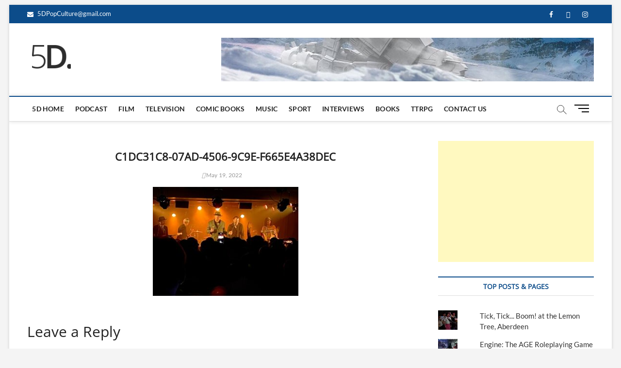

--- FILE ---
content_type: text/html; charset=UTF-8
request_url: https://5d-blog.com/peter-doherty-frederic-lo-at-the-lemon-tree-aberdeen/c1dc31c8-07ad-4506-9c9e-f665e4a38dec/
body_size: 17074
content:
<!DOCTYPE html>
<html lang="en-GB">
<head>
<meta charset="UTF-8" />
<link rel="profile" href="http://gmpg.org/xfn/11" />
		 		 		 		 		 		 		 		 		 		 		 		 		 		 		 		 		 		 		 		 <meta name='robots' content='index, follow, max-image-preview:large, max-snippet:-1, max-video-preview:-1' />

	<!-- This site is optimized with the Yoast SEO plugin v22.6 - https://yoast.com/wordpress/plugins/seo/ -->
	<title>C1DC31C8-07AD-4506-9C9E-F665E4A38DEC - 5D Pop Culture Website</title>
	<link rel="canonical" href="https://5d-blog.com/peter-doherty-frederic-lo-at-the-lemon-tree-aberdeen/c1dc31c8-07ad-4506-9c9e-f665e4a38dec/" />
	<meta property="og:locale" content="en_GB" />
	<meta property="og:type" content="article" />
	<meta property="og:title" content="C1DC31C8-07AD-4506-9C9E-F665E4A38DEC - 5D Pop Culture Website" />
	<meta property="og:url" content="https://5d-blog.com/peter-doherty-frederic-lo-at-the-lemon-tree-aberdeen/c1dc31c8-07ad-4506-9c9e-f665e4a38dec/" />
	<meta property="og:site_name" content="5D Pop Culture Website" />
	<meta property="og:image" content="https://5d-blog.com/peter-doherty-frederic-lo-at-the-lemon-tree-aberdeen/c1dc31c8-07ad-4506-9c9e-f665e4a38dec" />
	<meta property="og:image:width" content="640" />
	<meta property="og:image:height" content="480" />
	<meta property="og:image:type" content="image/jpeg" />
	<meta name="twitter:card" content="summary_large_image" />
	<script type="application/ld+json" class="yoast-schema-graph">{"@context":"https://schema.org","@graph":[{"@type":"WebPage","@id":"https://5d-blog.com/peter-doherty-frederic-lo-at-the-lemon-tree-aberdeen/c1dc31c8-07ad-4506-9c9e-f665e4a38dec/","url":"https://5d-blog.com/peter-doherty-frederic-lo-at-the-lemon-tree-aberdeen/c1dc31c8-07ad-4506-9c9e-f665e4a38dec/","name":"C1DC31C8-07AD-4506-9C9E-F665E4A38DEC - 5D Pop Culture Website","isPartOf":{"@id":"https://5d-blog.com/#website"},"primaryImageOfPage":{"@id":"https://5d-blog.com/peter-doherty-frederic-lo-at-the-lemon-tree-aberdeen/c1dc31c8-07ad-4506-9c9e-f665e4a38dec/#primaryimage"},"image":{"@id":"https://5d-blog.com/peter-doherty-frederic-lo-at-the-lemon-tree-aberdeen/c1dc31c8-07ad-4506-9c9e-f665e4a38dec/#primaryimage"},"thumbnailUrl":"https://5d-blog.com/wp-content/uploads/2022/05/C1DC31C8-07AD-4506-9C9E-F665E4A38DEC.jpeg","datePublished":"2022-05-19T07:03:55+00:00","dateModified":"2022-05-19T07:03:55+00:00","breadcrumb":{"@id":"https://5d-blog.com/peter-doherty-frederic-lo-at-the-lemon-tree-aberdeen/c1dc31c8-07ad-4506-9c9e-f665e4a38dec/#breadcrumb"},"inLanguage":"en-GB","potentialAction":[{"@type":"ReadAction","target":["https://5d-blog.com/peter-doherty-frederic-lo-at-the-lemon-tree-aberdeen/c1dc31c8-07ad-4506-9c9e-f665e4a38dec/"]}]},{"@type":"ImageObject","inLanguage":"en-GB","@id":"https://5d-blog.com/peter-doherty-frederic-lo-at-the-lemon-tree-aberdeen/c1dc31c8-07ad-4506-9c9e-f665e4a38dec/#primaryimage","url":"https://5d-blog.com/wp-content/uploads/2022/05/C1DC31C8-07AD-4506-9C9E-F665E4A38DEC.jpeg","contentUrl":"https://5d-blog.com/wp-content/uploads/2022/05/C1DC31C8-07AD-4506-9C9E-F665E4A38DEC.jpeg","width":640,"height":480},{"@type":"BreadcrumbList","@id":"https://5d-blog.com/peter-doherty-frederic-lo-at-the-lemon-tree-aberdeen/c1dc31c8-07ad-4506-9c9e-f665e4a38dec/#breadcrumb","itemListElement":[{"@type":"ListItem","position":1,"name":"Home","item":"https://5d-blog.com/"},{"@type":"ListItem","position":2,"name":"Peter Doherty &#038; Frédéric Lo: At The Lemon Tree, Aberdeen","item":"https://5d-blog.com/peter-doherty-frederic-lo-at-the-lemon-tree-aberdeen/"},{"@type":"ListItem","position":3,"name":"C1DC31C8-07AD-4506-9C9E-F665E4A38DEC"}]},{"@type":"WebSite","@id":"https://5d-blog.com/#website","url":"https://5d-blog.com/","name":"5D Pop Culture Website","description":"admin-5d","publisher":{"@id":"https://5d-blog.com/#organization"},"potentialAction":[{"@type":"SearchAction","target":{"@type":"EntryPoint","urlTemplate":"https://5d-blog.com/?s={search_term_string}"},"query-input":"required name=search_term_string"}],"inLanguage":"en-GB"},{"@type":"Organization","@id":"https://5d-blog.com/#organization","name":"5D Pop Culture Website","url":"https://5d-blog.com/","logo":{"@type":"ImageObject","inLanguage":"en-GB","@id":"https://5d-blog.com/#/schema/logo/image/","url":"https://5d-blog.com/wp-content/uploads/2023/08/cropped-cropped-5DNEW.png","contentUrl":"https://5d-blog.com/wp-content/uploads/2023/08/cropped-cropped-5DNEW.png","width":180,"height":180,"caption":"5D Pop Culture Website "},"image":{"@id":"https://5d-blog.com/#/schema/logo/image/"}}]}</script>
	<!-- / Yoast SEO plugin. -->


<link rel='dns-prefetch' href='//apps.elfsight.com' />
<link rel='dns-prefetch' href='//www.google.com' />
<link rel='dns-prefetch' href='//secure.gravatar.com' />
<link rel='dns-prefetch' href='//stats.wp.com' />
<link rel='dns-prefetch' href='//v0.wordpress.com' />
<link rel='dns-prefetch' href='//widgets.wp.com' />
<link rel='dns-prefetch' href='//s0.wp.com' />
<link rel='dns-prefetch' href='//0.gravatar.com' />
<link rel='dns-prefetch' href='//1.gravatar.com' />
<link rel='dns-prefetch' href='//2.gravatar.com' />
<link rel="alternate" type="application/rss+xml" title="5D Pop Culture Website  &raquo; Feed" href="https://5d-blog.com/feed/" />
<link rel="alternate" type="application/rss+xml" title="5D Pop Culture Website  &raquo; Comments Feed" href="https://5d-blog.com/comments/feed/" />
<link rel="alternate" type="application/rss+xml" title="5D Pop Culture Website  &raquo; C1DC31C8-07AD-4506-9C9E-F665E4A38DEC Comments Feed" href="https://5d-blog.com/peter-doherty-frederic-lo-at-the-lemon-tree-aberdeen/c1dc31c8-07ad-4506-9c9e-f665e4a38dec/feed/" />
<script type="text/javascript">
window._wpemojiSettings = {"baseUrl":"https:\/\/s.w.org\/images\/core\/emoji\/14.0.0\/72x72\/","ext":".png","svgUrl":"https:\/\/s.w.org\/images\/core\/emoji\/14.0.0\/svg\/","svgExt":".svg","source":{"concatemoji":"https:\/\/5d-blog.com\/wp-includes\/js\/wp-emoji-release.min.js?ver=6.3.7"}};
/*! This file is auto-generated */
!function(i,n){var o,s,e;function c(e){try{var t={supportTests:e,timestamp:(new Date).valueOf()};sessionStorage.setItem(o,JSON.stringify(t))}catch(e){}}function p(e,t,n){e.clearRect(0,0,e.canvas.width,e.canvas.height),e.fillText(t,0,0);var t=new Uint32Array(e.getImageData(0,0,e.canvas.width,e.canvas.height).data),r=(e.clearRect(0,0,e.canvas.width,e.canvas.height),e.fillText(n,0,0),new Uint32Array(e.getImageData(0,0,e.canvas.width,e.canvas.height).data));return t.every(function(e,t){return e===r[t]})}function u(e,t,n){switch(t){case"flag":return n(e,"\ud83c\udff3\ufe0f\u200d\u26a7\ufe0f","\ud83c\udff3\ufe0f\u200b\u26a7\ufe0f")?!1:!n(e,"\ud83c\uddfa\ud83c\uddf3","\ud83c\uddfa\u200b\ud83c\uddf3")&&!n(e,"\ud83c\udff4\udb40\udc67\udb40\udc62\udb40\udc65\udb40\udc6e\udb40\udc67\udb40\udc7f","\ud83c\udff4\u200b\udb40\udc67\u200b\udb40\udc62\u200b\udb40\udc65\u200b\udb40\udc6e\u200b\udb40\udc67\u200b\udb40\udc7f");case"emoji":return!n(e,"\ud83e\udef1\ud83c\udffb\u200d\ud83e\udef2\ud83c\udfff","\ud83e\udef1\ud83c\udffb\u200b\ud83e\udef2\ud83c\udfff")}return!1}function f(e,t,n){var r="undefined"!=typeof WorkerGlobalScope&&self instanceof WorkerGlobalScope?new OffscreenCanvas(300,150):i.createElement("canvas"),a=r.getContext("2d",{willReadFrequently:!0}),o=(a.textBaseline="top",a.font="600 32px Arial",{});return e.forEach(function(e){o[e]=t(a,e,n)}),o}function t(e){var t=i.createElement("script");t.src=e,t.defer=!0,i.head.appendChild(t)}"undefined"!=typeof Promise&&(o="wpEmojiSettingsSupports",s=["flag","emoji"],n.supports={everything:!0,everythingExceptFlag:!0},e=new Promise(function(e){i.addEventListener("DOMContentLoaded",e,{once:!0})}),new Promise(function(t){var n=function(){try{var e=JSON.parse(sessionStorage.getItem(o));if("object"==typeof e&&"number"==typeof e.timestamp&&(new Date).valueOf()<e.timestamp+604800&&"object"==typeof e.supportTests)return e.supportTests}catch(e){}return null}();if(!n){if("undefined"!=typeof Worker&&"undefined"!=typeof OffscreenCanvas&&"undefined"!=typeof URL&&URL.createObjectURL&&"undefined"!=typeof Blob)try{var e="postMessage("+f.toString()+"("+[JSON.stringify(s),u.toString(),p.toString()].join(",")+"));",r=new Blob([e],{type:"text/javascript"}),a=new Worker(URL.createObjectURL(r),{name:"wpTestEmojiSupports"});return void(a.onmessage=function(e){c(n=e.data),a.terminate(),t(n)})}catch(e){}c(n=f(s,u,p))}t(n)}).then(function(e){for(var t in e)n.supports[t]=e[t],n.supports.everything=n.supports.everything&&n.supports[t],"flag"!==t&&(n.supports.everythingExceptFlag=n.supports.everythingExceptFlag&&n.supports[t]);n.supports.everythingExceptFlag=n.supports.everythingExceptFlag&&!n.supports.flag,n.DOMReady=!1,n.readyCallback=function(){n.DOMReady=!0}}).then(function(){return e}).then(function(){var e;n.supports.everything||(n.readyCallback(),(e=n.source||{}).concatemoji?t(e.concatemoji):e.wpemoji&&e.twemoji&&(t(e.twemoji),t(e.wpemoji)))}))}((window,document),window._wpemojiSettings);
</script>
<style type="text/css">
img.wp-smiley,
img.emoji {
	display: inline !important;
	border: none !important;
	box-shadow: none !important;
	height: 1em !important;
	width: 1em !important;
	margin: 0 0.07em !important;
	vertical-align: -0.1em !important;
	background: none !important;
	padding: 0 !important;
}
</style>
	<link rel='stylesheet' id='wp-block-library-css' href='https://5d-blog.com/wp-includes/css/dist/block-library/style.min.css?ver=6.3.7' type='text/css' media='all' />
<style id='wp-block-library-inline-css' type='text/css'>
.has-text-align-justify{text-align:justify;}
</style>
<link rel='stylesheet' id='ultimate_blocks-cgb-style-css-css' href='https://5d-blog.com/wp-content/plugins/ultimate-blocks/dist/blocks.style.build.css?ver=3.4.4' type='text/css' media='all' />
<link rel='stylesheet' id='mediaelement-css' href='https://5d-blog.com/wp-includes/js/mediaelement/mediaelementplayer-legacy.min.css?ver=4.2.17' type='text/css' media='all' />
<link rel='stylesheet' id='wp-mediaelement-css' href='https://5d-blog.com/wp-includes/js/mediaelement/wp-mediaelement.min.css?ver=6.3.7' type='text/css' media='all' />
<style id='jetpack-sharing-buttons-style-inline-css' type='text/css'>
.jetpack-sharing-buttons__services-list{display:flex;flex-direction:row;flex-wrap:wrap;gap:0;list-style-type:none;margin:5px;padding:0}.jetpack-sharing-buttons__services-list.has-small-icon-size{font-size:12px}.jetpack-sharing-buttons__services-list.has-normal-icon-size{font-size:16px}.jetpack-sharing-buttons__services-list.has-large-icon-size{font-size:24px}.jetpack-sharing-buttons__services-list.has-huge-icon-size{font-size:36px}@media print{.jetpack-sharing-buttons__services-list{display:none!important}}.editor-styles-wrapper .wp-block-jetpack-sharing-buttons{gap:0;padding-inline-start:0}ul.jetpack-sharing-buttons__services-list.has-background{padding:1.25em 2.375em}
</style>
<link rel='stylesheet' id='font-awesome-css' href='https://5d-blog.com/wp-content/plugins/elementor/assets/lib/font-awesome/css/font-awesome.min.css?ver=4.7.0' type='text/css' media='all' />
<style id='classic-theme-styles-inline-css' type='text/css'>
/*! This file is auto-generated */
.wp-block-button__link{color:#fff;background-color:#32373c;border-radius:9999px;box-shadow:none;text-decoration:none;padding:calc(.667em + 2px) calc(1.333em + 2px);font-size:1.125em}.wp-block-file__button{background:#32373c;color:#fff;text-decoration:none}
</style>
<style id='global-styles-inline-css' type='text/css'>
body{--wp--preset--color--black: #000000;--wp--preset--color--cyan-bluish-gray: #abb8c3;--wp--preset--color--white: #ffffff;--wp--preset--color--pale-pink: #f78da7;--wp--preset--color--vivid-red: #cf2e2e;--wp--preset--color--luminous-vivid-orange: #ff6900;--wp--preset--color--luminous-vivid-amber: #fcb900;--wp--preset--color--light-green-cyan: #7bdcb5;--wp--preset--color--vivid-green-cyan: #00d084;--wp--preset--color--pale-cyan-blue: #8ed1fc;--wp--preset--color--vivid-cyan-blue: #0693e3;--wp--preset--color--vivid-purple: #9b51e0;--wp--preset--gradient--vivid-cyan-blue-to-vivid-purple: linear-gradient(135deg,rgba(6,147,227,1) 0%,rgb(155,81,224) 100%);--wp--preset--gradient--light-green-cyan-to-vivid-green-cyan: linear-gradient(135deg,rgb(122,220,180) 0%,rgb(0,208,130) 100%);--wp--preset--gradient--luminous-vivid-amber-to-luminous-vivid-orange: linear-gradient(135deg,rgba(252,185,0,1) 0%,rgba(255,105,0,1) 100%);--wp--preset--gradient--luminous-vivid-orange-to-vivid-red: linear-gradient(135deg,rgba(255,105,0,1) 0%,rgb(207,46,46) 100%);--wp--preset--gradient--very-light-gray-to-cyan-bluish-gray: linear-gradient(135deg,rgb(238,238,238) 0%,rgb(169,184,195) 100%);--wp--preset--gradient--cool-to-warm-spectrum: linear-gradient(135deg,rgb(74,234,220) 0%,rgb(151,120,209) 20%,rgb(207,42,186) 40%,rgb(238,44,130) 60%,rgb(251,105,98) 80%,rgb(254,248,76) 100%);--wp--preset--gradient--blush-light-purple: linear-gradient(135deg,rgb(255,206,236) 0%,rgb(152,150,240) 100%);--wp--preset--gradient--blush-bordeaux: linear-gradient(135deg,rgb(254,205,165) 0%,rgb(254,45,45) 50%,rgb(107,0,62) 100%);--wp--preset--gradient--luminous-dusk: linear-gradient(135deg,rgb(255,203,112) 0%,rgb(199,81,192) 50%,rgb(65,88,208) 100%);--wp--preset--gradient--pale-ocean: linear-gradient(135deg,rgb(255,245,203) 0%,rgb(182,227,212) 50%,rgb(51,167,181) 100%);--wp--preset--gradient--electric-grass: linear-gradient(135deg,rgb(202,248,128) 0%,rgb(113,206,126) 100%);--wp--preset--gradient--midnight: linear-gradient(135deg,rgb(2,3,129) 0%,rgb(40,116,252) 100%);--wp--preset--font-size--small: 13px;--wp--preset--font-size--medium: 20px;--wp--preset--font-size--large: 36px;--wp--preset--font-size--x-large: 42px;--wp--preset--spacing--20: 0.44rem;--wp--preset--spacing--30: 0.67rem;--wp--preset--spacing--40: 1rem;--wp--preset--spacing--50: 1.5rem;--wp--preset--spacing--60: 2.25rem;--wp--preset--spacing--70: 3.38rem;--wp--preset--spacing--80: 5.06rem;--wp--preset--shadow--natural: 6px 6px 9px rgba(0, 0, 0, 0.2);--wp--preset--shadow--deep: 12px 12px 50px rgba(0, 0, 0, 0.4);--wp--preset--shadow--sharp: 6px 6px 0px rgba(0, 0, 0, 0.2);--wp--preset--shadow--outlined: 6px 6px 0px -3px rgba(255, 255, 255, 1), 6px 6px rgba(0, 0, 0, 1);--wp--preset--shadow--crisp: 6px 6px 0px rgba(0, 0, 0, 1);}:where(.is-layout-flex){gap: 0.5em;}:where(.is-layout-grid){gap: 0.5em;}body .is-layout-flow > .alignleft{float: left;margin-inline-start: 0;margin-inline-end: 2em;}body .is-layout-flow > .alignright{float: right;margin-inline-start: 2em;margin-inline-end: 0;}body .is-layout-flow > .aligncenter{margin-left: auto !important;margin-right: auto !important;}body .is-layout-constrained > .alignleft{float: left;margin-inline-start: 0;margin-inline-end: 2em;}body .is-layout-constrained > .alignright{float: right;margin-inline-start: 2em;margin-inline-end: 0;}body .is-layout-constrained > .aligncenter{margin-left: auto !important;margin-right: auto !important;}body .is-layout-constrained > :where(:not(.alignleft):not(.alignright):not(.alignfull)){max-width: var(--wp--style--global--content-size);margin-left: auto !important;margin-right: auto !important;}body .is-layout-constrained > .alignwide{max-width: var(--wp--style--global--wide-size);}body .is-layout-flex{display: flex;}body .is-layout-flex{flex-wrap: wrap;align-items: center;}body .is-layout-flex > *{margin: 0;}body .is-layout-grid{display: grid;}body .is-layout-grid > *{margin: 0;}:where(.wp-block-columns.is-layout-flex){gap: 2em;}:where(.wp-block-columns.is-layout-grid){gap: 2em;}:where(.wp-block-post-template.is-layout-flex){gap: 1.25em;}:where(.wp-block-post-template.is-layout-grid){gap: 1.25em;}.has-black-color{color: var(--wp--preset--color--black) !important;}.has-cyan-bluish-gray-color{color: var(--wp--preset--color--cyan-bluish-gray) !important;}.has-white-color{color: var(--wp--preset--color--white) !important;}.has-pale-pink-color{color: var(--wp--preset--color--pale-pink) !important;}.has-vivid-red-color{color: var(--wp--preset--color--vivid-red) !important;}.has-luminous-vivid-orange-color{color: var(--wp--preset--color--luminous-vivid-orange) !important;}.has-luminous-vivid-amber-color{color: var(--wp--preset--color--luminous-vivid-amber) !important;}.has-light-green-cyan-color{color: var(--wp--preset--color--light-green-cyan) !important;}.has-vivid-green-cyan-color{color: var(--wp--preset--color--vivid-green-cyan) !important;}.has-pale-cyan-blue-color{color: var(--wp--preset--color--pale-cyan-blue) !important;}.has-vivid-cyan-blue-color{color: var(--wp--preset--color--vivid-cyan-blue) !important;}.has-vivid-purple-color{color: var(--wp--preset--color--vivid-purple) !important;}.has-black-background-color{background-color: var(--wp--preset--color--black) !important;}.has-cyan-bluish-gray-background-color{background-color: var(--wp--preset--color--cyan-bluish-gray) !important;}.has-white-background-color{background-color: var(--wp--preset--color--white) !important;}.has-pale-pink-background-color{background-color: var(--wp--preset--color--pale-pink) !important;}.has-vivid-red-background-color{background-color: var(--wp--preset--color--vivid-red) !important;}.has-luminous-vivid-orange-background-color{background-color: var(--wp--preset--color--luminous-vivid-orange) !important;}.has-luminous-vivid-amber-background-color{background-color: var(--wp--preset--color--luminous-vivid-amber) !important;}.has-light-green-cyan-background-color{background-color: var(--wp--preset--color--light-green-cyan) !important;}.has-vivid-green-cyan-background-color{background-color: var(--wp--preset--color--vivid-green-cyan) !important;}.has-pale-cyan-blue-background-color{background-color: var(--wp--preset--color--pale-cyan-blue) !important;}.has-vivid-cyan-blue-background-color{background-color: var(--wp--preset--color--vivid-cyan-blue) !important;}.has-vivid-purple-background-color{background-color: var(--wp--preset--color--vivid-purple) !important;}.has-black-border-color{border-color: var(--wp--preset--color--black) !important;}.has-cyan-bluish-gray-border-color{border-color: var(--wp--preset--color--cyan-bluish-gray) !important;}.has-white-border-color{border-color: var(--wp--preset--color--white) !important;}.has-pale-pink-border-color{border-color: var(--wp--preset--color--pale-pink) !important;}.has-vivid-red-border-color{border-color: var(--wp--preset--color--vivid-red) !important;}.has-luminous-vivid-orange-border-color{border-color: var(--wp--preset--color--luminous-vivid-orange) !important;}.has-luminous-vivid-amber-border-color{border-color: var(--wp--preset--color--luminous-vivid-amber) !important;}.has-light-green-cyan-border-color{border-color: var(--wp--preset--color--light-green-cyan) !important;}.has-vivid-green-cyan-border-color{border-color: var(--wp--preset--color--vivid-green-cyan) !important;}.has-pale-cyan-blue-border-color{border-color: var(--wp--preset--color--pale-cyan-blue) !important;}.has-vivid-cyan-blue-border-color{border-color: var(--wp--preset--color--vivid-cyan-blue) !important;}.has-vivid-purple-border-color{border-color: var(--wp--preset--color--vivid-purple) !important;}.has-vivid-cyan-blue-to-vivid-purple-gradient-background{background: var(--wp--preset--gradient--vivid-cyan-blue-to-vivid-purple) !important;}.has-light-green-cyan-to-vivid-green-cyan-gradient-background{background: var(--wp--preset--gradient--light-green-cyan-to-vivid-green-cyan) !important;}.has-luminous-vivid-amber-to-luminous-vivid-orange-gradient-background{background: var(--wp--preset--gradient--luminous-vivid-amber-to-luminous-vivid-orange) !important;}.has-luminous-vivid-orange-to-vivid-red-gradient-background{background: var(--wp--preset--gradient--luminous-vivid-orange-to-vivid-red) !important;}.has-very-light-gray-to-cyan-bluish-gray-gradient-background{background: var(--wp--preset--gradient--very-light-gray-to-cyan-bluish-gray) !important;}.has-cool-to-warm-spectrum-gradient-background{background: var(--wp--preset--gradient--cool-to-warm-spectrum) !important;}.has-blush-light-purple-gradient-background{background: var(--wp--preset--gradient--blush-light-purple) !important;}.has-blush-bordeaux-gradient-background{background: var(--wp--preset--gradient--blush-bordeaux) !important;}.has-luminous-dusk-gradient-background{background: var(--wp--preset--gradient--luminous-dusk) !important;}.has-pale-ocean-gradient-background{background: var(--wp--preset--gradient--pale-ocean) !important;}.has-electric-grass-gradient-background{background: var(--wp--preset--gradient--electric-grass) !important;}.has-midnight-gradient-background{background: var(--wp--preset--gradient--midnight) !important;}.has-small-font-size{font-size: var(--wp--preset--font-size--small) !important;}.has-medium-font-size{font-size: var(--wp--preset--font-size--medium) !important;}.has-large-font-size{font-size: var(--wp--preset--font-size--large) !important;}.has-x-large-font-size{font-size: var(--wp--preset--font-size--x-large) !important;}
.wp-block-navigation a:where(:not(.wp-element-button)){color: inherit;}
:where(.wp-block-post-template.is-layout-flex){gap: 1.25em;}:where(.wp-block-post-template.is-layout-grid){gap: 1.25em;}
:where(.wp-block-columns.is-layout-flex){gap: 2em;}:where(.wp-block-columns.is-layout-grid){gap: 2em;}
.wp-block-pullquote{font-size: 1.5em;line-height: 1.6;}
</style>
<link rel='stylesheet' id='contact-form-7-css' href='https://5d-blog.com/wp-content/plugins/contact-form-7/includes/css/styles.css?ver=5.8.1' type='text/css' media='all' />
<link rel='stylesheet' id='email-subscribers-css' href='https://5d-blog.com/wp-content/plugins/email-subscribers/lite/public/css/email-subscribers-public.css?ver=5.9.9' type='text/css' media='all' />
<link rel='stylesheet' id='dashicons-css' href='https://5d-blog.com/wp-includes/css/dashicons.min.css?ver=6.3.7' type='text/css' media='all' />
<link rel='stylesheet' id='everest-forms-general-css' href='https://5d-blog.com/wp-content/plugins/everest-forms/assets/css/everest-forms.css?ver=3.4.1' type='text/css' media='all' />
<link rel='stylesheet' id='jquery-intl-tel-input-css' href='https://5d-blog.com/wp-content/plugins/everest-forms/assets/css/intlTelInput.css?ver=3.4.1' type='text/css' media='all' />
<link rel='stylesheet' id='ub-extension-style-css-css' href='https://5d-blog.com/wp-content/plugins/ultimate-blocks/src/extensions/style.css?ver=6.3.7' type='text/css' media='all' />
<link rel='stylesheet' id='magbook-style-css' href='https://5d-blog.com/wp-content/themes/magbook/style.css?ver=6.3.7' type='text/css' media='all' />
<style id='magbook-style-inline-css' type='text/css'>
/* Logo for high resolution screen(Use 2X size image) */
		.custom-logo-link .custom-logo {
			height: 80px;
			width: auto;
		}

		.top-logo-title .custom-logo-link {
			display: inline-block;
		}

		.top-logo-title .custom-logo {
			height: auto;
			width: 50%;
		}

		.top-logo-title #site-detail {
			display: block;
			text-align: center;
		}
		.side-menu-wrap .custom-logo {
			height: auto;
			width:100%;
		}

		@media only screen and (max-width: 767px) { 
			.top-logo-title .custom-logo-link .custom-logo {
				width: 60%;
			}
		}

		@media only screen and (max-width: 480px) { 
			.top-logo-title .custom-logo-link .custom-logo {
				width: 80%;
			}
		}/* Hide Comments */
			.entry-meta .comments,
			.mb-entry-meta .comments {
				display: none;
				visibility: hidden;
			}
		#site-branding #site-title, #site-branding #site-description{
			clip: rect(1px, 1px, 1px, 1px);
			position: absolute;
		}
.cats-links .cl-792{

					border-color:#23b2e5;
					color:#23b2e5;

				}
				.menu-item-object-category.cl-792 a, .widget-cat-tab-box .cat-tab-menu .cl-792{
					color:#23b2e5;

				}.cats-links .cl-794{

					border-color:#d90866;
					color:#d90866;

				}
				.menu-item-object-category.cl-794 a, .widget-cat-tab-box .cat-tab-menu .cl-794{
					color:#d90866;

				}
</style>
<link rel='stylesheet' id='magbook-responsive-css' href='https://5d-blog.com/wp-content/themes/magbook/css/responsive.css?ver=6.3.7' type='text/css' media='all' />
<link rel='stylesheet' id='magbook-google-fonts-css' href='https://5d-blog.com/wp-content/fonts/49848a8947d153bcb6cf9107dbc63f27.css?ver=6.3.7' type='text/css' media='all' />
<style id='kadence-blocks-global-variables-inline-css' type='text/css'>
:root {--global-kb-font-size-sm:clamp(0.8rem, 0.73rem + 0.217vw, 0.9rem);--global-kb-font-size-md:clamp(1.1rem, 0.995rem + 0.326vw, 1.25rem);--global-kb-font-size-lg:clamp(1.75rem, 1.576rem + 0.543vw, 2rem);--global-kb-font-size-xl:clamp(2.25rem, 1.728rem + 1.63vw, 3rem);--global-kb-font-size-xxl:clamp(2.5rem, 1.456rem + 3.26vw, 4rem);--global-kb-font-size-xxxl:clamp(2.75rem, 0.489rem + 7.065vw, 6rem);}:root {--global-palette1: #3182CE;--global-palette2: #2B6CB0;--global-palette3: #1A202C;--global-palette4: #2D3748;--global-palette5: #4A5568;--global-palette6: #718096;--global-palette7: #EDF2F7;--global-palette8: #F7FAFC;--global-palette9: #ffffff;}
</style>
<link rel='stylesheet' id='ekit-widget-styles-css' href='https://5d-blog.com/wp-content/plugins/elementskit-lite/widgets/init/assets/css/widget-styles.css?ver=3.7.5' type='text/css' media='all' />
<link rel='stylesheet' id='ekit-responsive-css' href='https://5d-blog.com/wp-content/plugins/elementskit-lite/widgets/init/assets/css/responsive.css?ver=3.7.5' type='text/css' media='all' />
<link rel='stylesheet' id='elementor-frontend-css' href='https://5d-blog.com/wp-content/plugins/elementor/assets/css/frontend.min.css?ver=3.26.3' type='text/css' media='all' />
<link rel='stylesheet' id='eael-general-css' href='https://5d-blog.com/wp-content/plugins/essential-addons-for-elementor-lite/assets/front-end/css/view/general.min.css?ver=6.4.0' type='text/css' media='all' />
<link rel='stylesheet' id='jetpack_css-css' href='https://5d-blog.com/wp-content/plugins/jetpack/css/jetpack.css?ver=13.3.2' type='text/css' media='all' />
<script type='text/javascript' src='https://apps.elfsight.com/p/platform.js?ver=1.2.1' id='elfsight-platform-js'></script>
<script type='text/javascript' src='https://5d-blog.com/wp-includes/js/jquery/jquery.min.js?ver=3.7.0' id='jquery-core-js'></script>
<script type='text/javascript' src='https://5d-blog.com/wp-includes/js/jquery/jquery-migrate.min.js?ver=3.4.1' id='jquery-migrate-js'></script>
<!--[if lt IE 9]>
<script type='text/javascript' src='https://5d-blog.com/wp-content/themes/magbook/js/html5.js?ver=3.7.3' id='html5-js'></script>
<![endif]-->
<link rel="https://api.w.org/" href="https://5d-blog.com/wp-json/" /><link rel="alternate" type="application/json" href="https://5d-blog.com/wp-json/wp/v2/media/7593" /><link rel="EditURI" type="application/rsd+xml" title="RSD" href="https://5d-blog.com/xmlrpc.php?rsd" />
<meta name="generator" content="WordPress 6.3.7" />
<meta name="generator" content="Everest Forms 3.4.1" />
<link rel='shortlink' href='https://wp.me/a8T9jS-1Yt' />
<link rel="alternate" type="application/json+oembed" href="https://5d-blog.com/wp-json/oembed/1.0/embed?url=https%3A%2F%2F5d-blog.com%2Fpeter-doherty-frederic-lo-at-the-lemon-tree-aberdeen%2Fc1dc31c8-07ad-4506-9c9e-f665e4a38dec%2F" />
<link rel="alternate" type="text/xml+oembed" href="https://5d-blog.com/wp-json/oembed/1.0/embed?url=https%3A%2F%2F5d-blog.com%2Fpeter-doherty-frederic-lo-at-the-lemon-tree-aberdeen%2Fc1dc31c8-07ad-4506-9c9e-f665e4a38dec%2F&#038;format=xml" />
<style id="essential-blocks-global-styles">
            :root {
                --eb-global-primary-color: #101828;
--eb-global-secondary-color: #475467;
--eb-global-tertiary-color: #98A2B3;
--eb-global-text-color: #475467;
--eb-global-heading-color: #1D2939;
--eb-global-link-color: #444CE7;
--eb-global-background-color: #F9FAFB;
--eb-global-button-text-color: #FFFFFF;
--eb-global-button-background-color: #101828;
--eb-gradient-primary-color: linear-gradient(90deg, hsla(259, 84%, 78%, 1) 0%, hsla(206, 67%, 75%, 1) 100%);
--eb-gradient-secondary-color: linear-gradient(90deg, hsla(18, 76%, 85%, 1) 0%, hsla(203, 69%, 84%, 1) 100%);
--eb-gradient-tertiary-color: linear-gradient(90deg, hsla(248, 21%, 15%, 1) 0%, hsla(250, 14%, 61%, 1) 100%);
--eb-gradient-background-color: linear-gradient(90deg, rgb(250, 250, 250) 0%, rgb(233, 233, 233) 49%, rgb(244, 243, 243) 100%);

                --eb-tablet-breakpoint: 1024px;
--eb-mobile-breakpoint: 767px;

            }
            
            
        </style><script data-ad-client="ca-pub-1778798642263523" async src="https://pagead2.googlesyndication.com/pagead/js/adsbygoogle.js"></script>	<style>img#wpstats{display:none}</style>
			<meta name="viewport" content="width=device-width" />
	<meta name="generator" content="Elementor 3.26.3; features: additional_custom_breakpoints; settings: css_print_method-external, google_font-enabled, font_display-auto">
			<style>
				.e-con.e-parent:nth-of-type(n+4):not(.e-lazyloaded):not(.e-no-lazyload),
				.e-con.e-parent:nth-of-type(n+4):not(.e-lazyloaded):not(.e-no-lazyload) * {
					background-image: none !important;
				}
				@media screen and (max-height: 1024px) {
					.e-con.e-parent:nth-of-type(n+3):not(.e-lazyloaded):not(.e-no-lazyload),
					.e-con.e-parent:nth-of-type(n+3):not(.e-lazyloaded):not(.e-no-lazyload) * {
						background-image: none !important;
					}
				}
				@media screen and (max-height: 640px) {
					.e-con.e-parent:nth-of-type(n+2):not(.e-lazyloaded):not(.e-no-lazyload),
					.e-con.e-parent:nth-of-type(n+2):not(.e-lazyloaded):not(.e-no-lazyload) * {
						background-image: none !important;
					}
				}
			</style>
			</head>
<body class="attachment attachment-template-default single single-attachment postid-7593 attachmentid-7593 attachment-jpeg wp-custom-logo wp-embed-responsive everest-forms-no-js boxed-layout n-sld  elementor-default elementor-kit-2375">
	<div id="page" class="site">
	<a class="skip-link screen-reader-text" href="#site-content-contain">Skip to content</a>
	<!-- Masthead ============================================= -->
	<header id="masthead" class="site-header" role="banner">
		<div class="header-wrap">
						<!-- Top Header============================================= -->
			<div class="top-header">

									<div class="top-bar">
						<div class="wrap">
							<aside id="custom_html-6" class="widget_text widget widget_contact"><div class="textwidget custom-html-widget"><ul>
		<li><a title="Mail Us" href="mailto:5DPopCulture@gmail.com"><i class="fa fa-envelope-o"></i> 5DPopCulture@gmail.com</a></li>
</ul></div></aside>							<nav class="top-bar-menu" role="navigation" aria-label="Topbar Menu">
								<button class="top-menu-toggle" type="button">			
									<i class="fa-solid fa-bars"></i>
							  	</button>
															</nav> <!-- end .top-bar-menu -->
							<div class="header-social-block">	<div class="social-links clearfix">
	<ul><li id="menu-item-13557" class="menu-item menu-item-type-custom menu-item-object-custom menu-item-13557"><a target="_blank" rel="noopener" href="https://www.facebook.com/5Dblog/"><span class="screen-reader-text">facebook</span></a></li>
<li id="menu-item-13558" class="menu-item menu-item-type-custom menu-item-object-custom menu-item-13558"><a target="_blank" rel="noopener" href="https://twitter.com/sturoseheart?lang=en"><span class="screen-reader-text">twitter</span></a></li>
<li id="menu-item-13562" class="menu-item menu-item-type-custom menu-item-object-custom menu-item-13562"><a target="_blank" rel="noopener" href="https://www.instagram.com/stuart5d/"><span class="screen-reader-text">instagram</span></a></li>
</ul>	</div><!-- end .social-links -->
	</div><!-- end .header-social-block -->
						</div> <!-- end .wrap -->
					</div> <!-- end .top-bar -->
				
				<!-- Main Header============================================= -->
				<div class="logo-bar"> <div class="wrap"> <div id="site-branding"><a href="https://5d-blog.com/" class="custom-logo-link" rel="home"><img width="180" height="180" src="https://5d-blog.com/wp-content/uploads/2023/08/cropped-cropped-5DNEW.png" class="custom-logo" alt="5D Pop Culture Website " decoding="async" srcset="https://5d-blog.com/wp-content/uploads/2023/08/cropped-cropped-5DNEW.png 180w, https://5d-blog.com/wp-content/uploads/2023/08/cropped-cropped-5DNEW-150x150.png 150w" sizes="(max-width: 180px) 100vw, 180px" /></a><div id="site-detail"> <h2 id="site-title"> 				<a href="https://5d-blog.com/" title="5D Pop Culture Website " rel="home"> 5D Pop Culture Website  </a>
				 </h2> <!-- end .site-title --> 					<div id="site-description"> admin-5d </div> <!-- end #site-description -->
						
		</div></div>				<div class="advertisement-box">
					<div class="advertisement-wrap" id="media_image-2"><a href="https://themefreesia.com/themes/magbook"><img width="768" height="90" src="https://5d-blog.com/wp-content/uploads/2023/08/5-BANNER.png" class="image wp-image-13651  attachment-full size-full" alt="" decoding="async" style="max-width: 100%; height: auto;" srcset="https://5d-blog.com/wp-content/uploads/2023/08/5-BANNER.png 768w, https://5d-blog.com/wp-content/uploads/2023/08/5-BANNER-300x35.png 300w" sizes="(max-width: 768px) 100vw, 768px" /></a></div>				</div> <!-- end .advertisement-box -->
					</div><!-- end .wrap -->
	</div><!-- end .logo-bar -->


				<div id="sticky-header" class="clearfix">
					<div class="wrap">
						<div class="main-header clearfix">

							<!-- Main Nav ============================================= -->
									<div id="site-branding">
			<a href="https://5d-blog.com/" class="custom-logo-link" rel="home"><img width="180" height="180" src="https://5d-blog.com/wp-content/uploads/2023/08/cropped-cropped-5DNEW.png" class="custom-logo" alt="5D Pop Culture Website " decoding="async" srcset="https://5d-blog.com/wp-content/uploads/2023/08/cropped-cropped-5DNEW.png 180w, https://5d-blog.com/wp-content/uploads/2023/08/cropped-cropped-5DNEW-150x150.png 150w" sizes="(max-width: 180px) 100vw, 180px" /></a>		</div> <!-- end #site-branding -->
									<nav id="site-navigation" class="main-navigation clearfix" role="navigation" aria-label="Main Menu">
																
									<button class="menu-toggle" type="button" aria-controls="primary-menu" aria-expanded="false">
										<span class="line-bar"></span>
									</button><!-- end .menu-toggle -->
									<ul id="primary-menu" class="menu nav-menu"><li id="menu-item-13656" class="menu-item menu-item-type-post_type menu-item-object-page menu-item-home menu-item-13656"><a href="https://5d-blog.com/">5D Home</a></li>
<li id="menu-item-13593" class="menu-item menu-item-type-taxonomy menu-item-object-category menu-item-13593 cl-157"><a href="https://5d-blog.com/category/podcast/">Podcast</a></li>
<li id="menu-item-13595" class="menu-item menu-item-type-taxonomy menu-item-object-category menu-item-13595 cl-160"><a href="https://5d-blog.com/category/film/">Film</a></li>
<li id="menu-item-13596" class="menu-item menu-item-type-taxonomy menu-item-object-category menu-item-13596 cl-159"><a href="https://5d-blog.com/category/television/">Television</a></li>
<li id="menu-item-13597" class="menu-item menu-item-type-taxonomy menu-item-object-category menu-item-13597 cl-156"><a href="https://5d-blog.com/category/comic-books/">Comic Books</a></li>
<li id="menu-item-13598" class="menu-item menu-item-type-taxonomy menu-item-object-category menu-item-13598 cl-158"><a href="https://5d-blog.com/category/music/">Music</a></li>
<li id="menu-item-13599" class="menu-item menu-item-type-taxonomy menu-item-object-category menu-item-13599 cl-285"><a href="https://5d-blog.com/category/sport/">Sport</a></li>
<li id="menu-item-13600" class="menu-item menu-item-type-taxonomy menu-item-object-category menu-item-13600 cl-173"><a href="https://5d-blog.com/category/interviews/">Interviews</a></li>
<li id="menu-item-13601" class="menu-item menu-item-type-taxonomy menu-item-object-category menu-item-13601 cl-164"><a href="https://5d-blog.com/category/books/">Books</a></li>
<li id="menu-item-13602" class="menu-item menu-item-type-taxonomy menu-item-object-category menu-item-13602 cl-286"><a href="https://5d-blog.com/category/ttrpg/">TTRPG</a></li>
<li id="menu-item-28" class="menu-item menu-item-type-post_type menu-item-object-page menu-item-28"><a href="https://5d-blog.com/contact-us-2/">Contact Us</a></li>
</ul>								</nav> <!-- end #site-navigation -->
															<button id="search-toggle" type="button" class="header-search" type="button"></button>
								<div id="search-box" class="clearfix">
									<form class="search-form" action="https://5d-blog.com/" method="get">
			<label class="screen-reader-text">Search &hellip;</label>
		<input type="search" name="s" class="search-field" placeholder="Search &hellip;" autocomplete="off" />
		<button type="submit" class="search-submit"><i class="fa-solid fa-magnifying-glass"></i></button>
</form> <!-- end .search-form -->								</div>  <!-- end #search-box -->
																<button class="show-menu-toggle" type="button">			
										<span class="sn-text">Menu Button</span>
										<span class="bars"></span>
								  	</button>
						  	
						</div><!-- end .main-header -->
					</div> <!-- end .wrap -->
				</div><!-- end #sticky-header -->

							</div><!-- end .top-header -->
								<aside class="side-menu-wrap" role="complementary" aria-label="Side Sidebar">
						<div class="side-menu">
					  		<button class="hide-menu-toggle" type="button">		
								<span class="bars"></span>
						  	</button>

									<div id="site-branding">
			<a href="https://5d-blog.com/" class="custom-logo-link" rel="home"><img width="180" height="180" src="https://5d-blog.com/wp-content/uploads/2023/08/cropped-cropped-5DNEW.png" class="custom-logo" alt="5D Pop Culture Website " decoding="async" srcset="https://5d-blog.com/wp-content/uploads/2023/08/cropped-cropped-5DNEW.png 180w, https://5d-blog.com/wp-content/uploads/2023/08/cropped-cropped-5DNEW-150x150.png 150w" sizes="(max-width: 180px) 100vw, 180px" /></a>		</div> <!-- end #site-branding -->
								<nav class="side-nav-wrap" role="navigation" aria-label="Sidebar Menu">
								<ul class="side-menu-list"><li id="menu-item-13611" class="menu-item menu-item-type-post_type menu-item-object-page menu-item-13611"><a href="https://5d-blog.com/home-2/">Home</a></li>
<li id="menu-item-13612" class="menu-item menu-item-type-taxonomy menu-item-object-category menu-item-13612 cl-157"><a href="https://5d-blog.com/category/podcast/">Podcast</a></li>
<li id="menu-item-13613" class="menu-item menu-item-type-taxonomy menu-item-object-category menu-item-13613 cl-160"><a href="https://5d-blog.com/category/film/">Film</a></li>
<li id="menu-item-13614" class="menu-item menu-item-type-taxonomy menu-item-object-category menu-item-13614 cl-159"><a href="https://5d-blog.com/category/television/">Television</a></li>
<li id="menu-item-13615" class="menu-item menu-item-type-taxonomy menu-item-object-category menu-item-13615 cl-156"><a href="https://5d-blog.com/category/comic-books/">Comic Books</a></li>
<li id="menu-item-13616" class="menu-item menu-item-type-taxonomy menu-item-object-category menu-item-13616 cl-158"><a href="https://5d-blog.com/category/music/">Music</a></li>
<li id="menu-item-13617" class="menu-item menu-item-type-taxonomy menu-item-object-category menu-item-13617 cl-285"><a href="https://5d-blog.com/category/sport/">Sport</a></li>
<li id="menu-item-13618" class="menu-item menu-item-type-taxonomy menu-item-object-category menu-item-13618 cl-173"><a href="https://5d-blog.com/category/interviews/">Interviews</a></li>
<li id="menu-item-13619" class="menu-item menu-item-type-taxonomy menu-item-object-category menu-item-13619 cl-164"><a href="https://5d-blog.com/category/books/">Books</a></li>
<li id="menu-item-13620" class="menu-item menu-item-type-taxonomy menu-item-object-category menu-item-13620 cl-286"><a href="https://5d-blog.com/category/ttrpg/">TTRPG</a></li>
<li id="menu-item-13577" class="menu-item menu-item-type-post_type menu-item-object-page menu-item-13577"><a href="https://5d-blog.com/contact-us-2/">Contact Us</a></li>
</ul>							</nav><!-- end .side-nav-wrap -->
								<div class="social-links clearfix">
	<ul><li class="menu-item menu-item-type-custom menu-item-object-custom menu-item-13557"><a target="_blank" rel="noopener" href="https://www.facebook.com/5Dblog/"><span class="screen-reader-text">facebook</span></a></li>
<li class="menu-item menu-item-type-custom menu-item-object-custom menu-item-13558"><a target="_blank" rel="noopener" href="https://twitter.com/sturoseheart?lang=en"><span class="screen-reader-text">twitter</span></a></li>
<li class="menu-item menu-item-type-custom menu-item-object-custom menu-item-13562"><a target="_blank" rel="noopener" href="https://www.instagram.com/stuart5d/"><span class="screen-reader-text">instagram</span></a></li>
</ul>	</div><!-- end .social-links -->
	<div class="side-widget-tray"><!-- Category Box Widget ============================================= --><section id="magbook_category_box_widgets-1" class="widget widget-cat-box">						<div class="box-layout-2">
							<div class="cat-box-wrap clearfix">
										<div class="cat-box-primary">
 						<article id="post-18226" class="post-18226 post type-post status-publish format-standard has-post-thumbnail hentry category-feature category-news category-press-release category-recent-news category-ttrpg tag-call-of-cthulhu tag-glass-cannon-network">
														<div class="cat-box-image">
								<figure class="post-featured-image">
									<a title="Call of Cthulhu Live!" href="https://5d-blog.com/the-glass-cannon-network-presents-call-of-cthulhu-live/"><img width="700" height="496" src="https://5d-blog.com/wp-content/uploads/2026/01/Call-of-Cthulhu-Live-2026-HD-Art-1-700x496.jpg" class="attachment-magbook-featured-image size-magbook-featured-image wp-post-image" alt="" decoding="async" /></a>
								</figure>
								<!-- end .post-featured-image -->
							</div>
							<!-- end .cat-box-image -->
														<div class="cat-box-text">
								<header class="entry-header">
									<div class="entry-meta">	<span class="cats-links">
								<a class="cl-171" href="https://5d-blog.com/category/feature/">Feature</a>
									<a class="cl-20" href="https://5d-blog.com/category/news/">News</a>
									<a class="cl-177" href="https://5d-blog.com/category/press-release/">Press Release</a>
									<a class="cl-162" href="https://5d-blog.com/category/recent-news/">Recent News</a>
									<a class="cl-286" href="https://5d-blog.com/category/ttrpg/">TTRPG</a>
				</span><!-- end .cat-links -->
</div> <!-- end .entry-meta -->									<h2 class="entry-title">
										<a title="Call of Cthulhu Live!" href="https://5d-blog.com/the-glass-cannon-network-presents-call-of-cthulhu-live/">Call of Cthulhu Live!</a>
									</h2>
									<!-- end.entry-title -->
									<div class="entry-meta"><span class="author vcard"><a href="https://5d-blog.com/author/stuart/" title="Call of Cthulhu Live!"><i class="fa-regular fa-user"></i> Stuart Anderson</a></span><span class="posted-on"><a href="https://5d-blog.com/the-glass-cannon-network-presents-call-of-cthulhu-live/" title="January 20, 2026"><i class="fa-regular fa-calendar"></i> January 20, 2026</a></span></div> <!-- end .entry-meta -->								</header>
								<!-- end .entry-header -->
								<div class="entry-content">
									<p>Exciting news from GCN</p>
								</div>
								<!-- end .entry-content -->
							</div>
							<!-- end .cat-box-text -->
						</article>
						<!-- end .post -->
					</div> <!-- end .cat-box-primary/ secondary -->
											<div class="cat-box-primary">
 						<article id="post-18216" class="post-18216 post type-post status-publish format-standard has-post-thumbnail hentry category-feature category-news category-press-release category-recent-news">
														<div class="cat-box-image">
								<figure class="post-featured-image">
									<a title="Razer Unveils AI Gaming Ecosystem &#038; Next-Gen Technologies At CES 2026" href="https://5d-blog.com/razer-unveils-ai-gaming-ecosystem-next-gen-technologies-at-ces-2026/"><img width="700" height="496" src="https://5d-blog.com/wp-content/uploads/2026/01/Razer-CES-2026-KV_Landscape-Without-booth-text-700x496.jpg" class="attachment-magbook-featured-image size-magbook-featured-image wp-post-image" alt="" decoding="async" /></a>
								</figure>
								<!-- end .post-featured-image -->
							</div>
							<!-- end .cat-box-image -->
														<div class="cat-box-text">
								<header class="entry-header">
									<div class="entry-meta">	<span class="cats-links">
								<a class="cl-171" href="https://5d-blog.com/category/feature/">Feature</a>
									<a class="cl-20" href="https://5d-blog.com/category/news/">News</a>
									<a class="cl-177" href="https://5d-blog.com/category/press-release/">Press Release</a>
									<a class="cl-162" href="https://5d-blog.com/category/recent-news/">Recent News</a>
				</span><!-- end .cat-links -->
</div> <!-- end .entry-meta -->									<h2 class="entry-title">
										<a title="Razer Unveils AI Gaming Ecosystem &#038; Next-Gen Technologies At CES 2026" href="https://5d-blog.com/razer-unveils-ai-gaming-ecosystem-next-gen-technologies-at-ces-2026/">Razer Unveils AI Gaming Ecosystem &#038; Next-Gen Technologies At CES 2026</a>
									</h2>
									<!-- end.entry-title -->
									<div class="entry-meta"><span class="author vcard"><a href="https://5d-blog.com/author/stuart/" title="Razer Unveils AI Gaming Ecosystem &#038; Next-Gen Technologies At CES 2026"><i class="fa-regular fa-user"></i> Stuart Anderson</a></span><span class="posted-on"><a href="https://5d-blog.com/razer-unveils-ai-gaming-ecosystem-next-gen-technologies-at-ces-2026/" title="January 7, 2026"><i class="fa-regular fa-calendar"></i> January 7, 2026</a></span></div> <!-- end .entry-meta -->								</header>
								<!-- end .entry-header -->
								<div class="entry-content">
									<p>Highlights from CES 2026</p>
								</div>
								<!-- end .entry-content -->
							</div>
							<!-- end .cat-box-text -->
						</article>
						<!-- end .post -->
					</div> <!-- end .cat-box-primary/ secondary -->
											<div class="cat-box-secondary">
 						<article id="post-18200" class="post-18200 post type-post status-publish format-standard has-post-thumbnail hentry category-books category-feature category-press-release category-recent-news tag-board-game">
														<div class="cat-box-image">
								<figure class="post-featured-image">
									<a title="Syncanite  &#8211; The Strategic Conspiracy Board Game Christmas News" href="https://5d-blog.com/syncanite-the-strategic-conspiracy-board-game-christmas-news/"><img width="700" height="496" src="https://5d-blog.com/wp-content/uploads/2025/12/74f20f_7e2ca2061ac64d21954d259206b4bd78mv2.png-700x496.jpeg" class="attachment-magbook-featured-image size-magbook-featured-image wp-post-image" alt="" decoding="async" srcset="https://5d-blog.com/wp-content/uploads/2025/12/74f20f_7e2ca2061ac64d21954d259206b4bd78mv2.png-700x496.jpeg 700w, https://5d-blog.com/wp-content/uploads/2025/12/74f20f_7e2ca2061ac64d21954d259206b4bd78mv2.png-300x212.jpeg 300w, https://5d-blog.com/wp-content/uploads/2025/12/74f20f_7e2ca2061ac64d21954d259206b4bd78mv2.png-1024x724.jpeg 1024w, https://5d-blog.com/wp-content/uploads/2025/12/74f20f_7e2ca2061ac64d21954d259206b4bd78mv2.png-768x543.jpeg 768w, https://5d-blog.com/wp-content/uploads/2025/12/74f20f_7e2ca2061ac64d21954d259206b4bd78mv2.png.jpeg 1480w" sizes="(max-width: 700px) 100vw, 700px" /></a>
								</figure>
								<!-- end .post-featured-image -->
							</div>
							<!-- end .cat-box-image -->
														<div class="cat-box-text">
								<header class="entry-header">
									<div class="entry-meta">	<span class="cats-links">
								<a class="cl-164" href="https://5d-blog.com/category/books/">Books</a>
									<a class="cl-171" href="https://5d-blog.com/category/feature/">Feature</a>
									<a class="cl-177" href="https://5d-blog.com/category/press-release/">Press Release</a>
									<a class="cl-162" href="https://5d-blog.com/category/recent-news/">Recent News</a>
				</span><!-- end .cat-links -->
</div> <!-- end .entry-meta -->									<h2 class="entry-title">
										<a title="Syncanite  &#8211; The Strategic Conspiracy Board Game Christmas News" href="https://5d-blog.com/syncanite-the-strategic-conspiracy-board-game-christmas-news/">Syncanite  &#8211; The Strategic Conspiracy Board Game Christmas News</a>
									</h2>
									<!-- end.entry-title -->
									<div class="entry-meta"><span class="author vcard"><a href="https://5d-blog.com/author/stuart/" title="Syncanite  &#8211; The Strategic Conspiracy Board Game Christmas News"><i class="fa-regular fa-user"></i> Stuart Anderson</a></span><span class="posted-on"><a href="https://5d-blog.com/syncanite-the-strategic-conspiracy-board-game-christmas-news/" title="December 26, 2025"><i class="fa-regular fa-calendar"></i> December 26, 2025</a></span></div> <!-- end .entry-meta -->								</header>
								<!-- end .entry-header -->
								<div class="entry-content">
									<p>Syncanite is entering its next phase</p>
								</div>
								<!-- end .entry-content -->
							</div>
							<!-- end .cat-box-text -->
						</article>
						<!-- end .post -->
					</div> <!-- end .cat-box-primary/ secondary -->
											<div class="cat-box-secondary">
 						<article id="post-18177" class="post-18177 post type-post status-publish format-standard has-post-thumbnail hentry category-feature category-press-release category-recent-news category-ttrpg tag-dungeons-dragons">
														<div class="cat-box-image">
								<figure class="post-featured-image">
									<a title="Warlock: Dungeons &#038; Dragons Video Game Announced" href="https://5d-blog.com/warlock-dungeons-dragons-video-game-announced/"><img width="700" height="496" src="https://5d-blog.com/wp-content/uploads/2025/12/image-3-700x496.png" class="attachment-magbook-featured-image size-magbook-featured-image wp-post-image" alt="" decoding="async" /></a>
								</figure>
								<!-- end .post-featured-image -->
							</div>
							<!-- end .cat-box-image -->
														<div class="cat-box-text">
								<header class="entry-header">
									<div class="entry-meta">	<span class="cats-links">
								<a class="cl-171" href="https://5d-blog.com/category/feature/">Feature</a>
									<a class="cl-177" href="https://5d-blog.com/category/press-release/">Press Release</a>
									<a class="cl-162" href="https://5d-blog.com/category/recent-news/">Recent News</a>
									<a class="cl-286" href="https://5d-blog.com/category/ttrpg/">TTRPG</a>
				</span><!-- end .cat-links -->
</div> <!-- end .entry-meta -->									<h2 class="entry-title">
										<a title="Warlock: Dungeons &#038; Dragons Video Game Announced" href="https://5d-blog.com/warlock-dungeons-dragons-video-game-announced/">Warlock: Dungeons &#038; Dragons Video Game Announced</a>
									</h2>
									<!-- end.entry-title -->
									<div class="entry-meta"><span class="author vcard"><a href="https://5d-blog.com/author/stuart/" title="Warlock: Dungeons &#038; Dragons Video Game Announced"><i class="fa-regular fa-user"></i> Stuart Anderson</a></span><span class="posted-on"><a href="https://5d-blog.com/warlock-dungeons-dragons-video-game-announced/" title="December 14, 2025"><i class="fa-regular fa-calendar"></i> December 14, 2025</a></span></div> <!-- end .entry-meta -->								</header>
								<!-- end .entry-header -->
								<div class="entry-content">
									<p>A D&#038;D inspired open-world.</p>
								</div>
								<!-- end .entry-content -->
							</div>
							<!-- end .cat-box-text -->
						</article>
						<!-- end .post -->
					</div> <!-- end .cat-box-primary/ secondary -->
											<div class="cat-box-secondary">
 						<article id="post-18130" class="post-18130 post type-post status-publish format-standard has-post-thumbnail hentry category-news category-press-release category-recent-news category-ttrpg tag-call-of-cthulhu tag-chaosium tag-ttrpg">
														<div class="cat-box-image">
								<figure class="post-featured-image">
									<a title="Chaosium opens preorders for special Call of Cthulhu Slipcase set" href="https://5d-blog.com/chaosium-opens-preorders-for-special-call-of-cthulhu-slipcase-set/"><img width="503" height="496" src="https://5d-blog.com/wp-content/uploads/2025/11/image-2-503x496.png" class="attachment-magbook-featured-image size-magbook-featured-image wp-post-image" alt="" decoding="async" /></a>
								</figure>
								<!-- end .post-featured-image -->
							</div>
							<!-- end .cat-box-image -->
														<div class="cat-box-text">
								<header class="entry-header">
									<div class="entry-meta">	<span class="cats-links">
								<a class="cl-20" href="https://5d-blog.com/category/news/">News</a>
									<a class="cl-177" href="https://5d-blog.com/category/press-release/">Press Release</a>
									<a class="cl-162" href="https://5d-blog.com/category/recent-news/">Recent News</a>
									<a class="cl-286" href="https://5d-blog.com/category/ttrpg/">TTRPG</a>
				</span><!-- end .cat-links -->
</div> <!-- end .entry-meta -->									<h2 class="entry-title">
										<a title="Chaosium opens preorders for special Call of Cthulhu Slipcase set" href="https://5d-blog.com/chaosium-opens-preorders-for-special-call-of-cthulhu-slipcase-set/">Chaosium opens preorders for special Call of Cthulhu Slipcase set</a>
									</h2>
									<!-- end.entry-title -->
									<div class="entry-meta"><span class="author vcard"><a href="https://5d-blog.com/author/stuart/" title="Chaosium opens preorders for special Call of Cthulhu Slipcase set"><i class="fa-regular fa-user"></i> Stuart Anderson</a></span><span class="posted-on"><a href="https://5d-blog.com/chaosium-opens-preorders-for-special-call-of-cthulhu-slipcase-set/" title="November 29, 2025"><i class="fa-regular fa-calendar"></i> November 29, 2025</a></span></div> <!-- end .entry-meta -->								</header>
								<!-- end .entry-header -->
								<div class="entry-content">
									<p>Celebrations for the company&#8217;s 50th anniversary continue</p>
								</div>
								<!-- end .entry-content -->
							</div>
							<!-- end .cat-box-text -->
						</article>
						<!-- end .post -->
					</div> <!-- end .cat-box-primary/ secondary -->
										</div>
				<!-- end .cat-box-wrap -->
			</div>
			<!-- end .box-layout-1 -->
	</section><!-- end .widget-cat-box --></div> <!-- end .side-widget-tray -->						</div><!-- end .side-menu -->
					</aside><!-- end .side-menu-wrap -->
						</div><!-- end .header-wrap -->

		<!-- Breaking News ============================================= -->
		
		<!-- Main Slider ============================================= -->
			</header> <!-- end #masthead -->

	<!-- Main Page Start ============================================= -->
	<div id="site-content-contain" class="site-content-contain">
		<div id="content" class="site-content">
				<div class="wrap">
	<div id="primary" class="content-area">
		<main id="main" class="site-main" role="main">
							<article id="post-7593" class="post-7593 attachment type-attachment status-inherit hentry">
										<header class="entry-header">
													<div class="entry-meta">
									<span class="cats-links">
			</span><!-- end .cat-links -->
							</div>
														<h1 class="entry-title">C1DC31C8-07AD-4506-9C9E-F665E4A38DEC</h1> <!-- end.entry-title -->
							<div class="entry-meta"><span class="author vcard"><a href="https://5d-blog.com/author/stuart/" title="C1DC31C8-07AD-4506-9C9E-F665E4A38DEC"><i class="fa-regular fa-user"></i> Stuart Anderson</a></span><span class="posted-on"><a href="https://5d-blog.com/peter-doherty-frederic-lo-at-the-lemon-tree-aberdeen/c1dc31c8-07ad-4506-9c9e-f665e4a38dec/" title="May 19, 2022"><i class="fa-regular fa-calendar"></i> May 19, 2022</a></span>										<span class="comments">
										<a href="https://5d-blog.com/peter-doherty-frederic-lo-at-the-lemon-tree-aberdeen/c1dc31c8-07ad-4506-9c9e-f665e4a38dec/#respond"><i class="fa-regular fa-comment"></i> No Comments</a> </span>
								</div> <!-- end .entry-meta -->					</header> <!-- end .entry-header -->
					<div class="entry-content">
							<p class="attachment"><a href='https://5d-blog.com/wp-content/uploads/2022/05/C1DC31C8-07AD-4506-9C9E-F665E4A38DEC.jpeg'><img fetchpriority="high" width="300" height="225" src="https://5d-blog.com/wp-content/uploads/2022/05/C1DC31C8-07AD-4506-9C9E-F665E4A38DEC-300x225.jpeg" class="attachment-medium size-medium" alt="" decoding="async" srcset="https://5d-blog.com/wp-content/uploads/2022/05/C1DC31C8-07AD-4506-9C9E-F665E4A38DEC-300x225.jpeg 300w, https://5d-blog.com/wp-content/uploads/2022/05/C1DC31C8-07AD-4506-9C9E-F665E4A38DEC.jpeg 640w" sizes="(max-width: 300px) 100vw, 300px" /></a></p>
			
					</div><!-- end .entry-content -->
									</article><!-- end .post -->
				
<div id="comments" class="comments-area">
				<div id="respond" class="comment-respond">
		<h3 id="reply-title" class="comment-reply-title">Leave a Reply <small><a rel="nofollow" id="cancel-comment-reply-link" href="/peter-doherty-frederic-lo-at-the-lemon-tree-aberdeen/c1dc31c8-07ad-4506-9c9e-f665e4a38dec/#respond" style="display:none;">Cancel reply</a></small></h3><form action="https://5d-blog.com/wp-comments-post.php" method="post" id="commentform" class="comment-form" novalidate><p class="comment-notes"><span id="email-notes">Your email address will not be published.</span> <span class="required-field-message">Required fields are marked <span class="required">*</span></span></p><p class="comment-form-comment"><label for="comment">Comment <span class="required">*</span></label> <textarea id="comment" name="comment" cols="45" rows="8" maxlength="65525" required></textarea></p><p class="comment-form-author"><label for="author">Name <span class="required">*</span></label> <input id="author" name="author" type="text" value="" size="30" maxlength="245" autocomplete="name" required /></p>
<p class="comment-form-email"><label for="email">Email <span class="required">*</span></label> <input id="email" name="email" type="email" value="" size="30" maxlength="100" aria-describedby="email-notes" autocomplete="email" required /></p>
<p class="comment-form-url"><label for="url">Website</label> <input id="url" name="url" type="url" value="" size="30" maxlength="200" autocomplete="url" /></p>
<p class="comment-form-cookies-consent"><input id="wp-comment-cookies-consent" name="wp-comment-cookies-consent" type="checkbox" value="yes" /> <label for="wp-comment-cookies-consent">Save my name, email, and website in this browser for the next time I comment.</label></p>
<p class="form-submit"><input name="submit" type="submit" id="submit" class="submit" value="Post Comment" /> <input type='hidden' name='comment_post_ID' value='7593' id='comment_post_ID' />
<input type='hidden' name='comment_parent' id='comment_parent' value='0' />
</p><p style="display: none !important;" class="akismet-fields-container" data-prefix="ak_"><label>&#916;<textarea name="ak_hp_textarea" cols="45" rows="8" maxlength="100"></textarea></label><input type="hidden" id="ak_js_1" name="ak_js" value="206"/><script>document.getElementById( "ak_js_1" ).setAttribute( "value", ( new Date() ).getTime() );</script></p></form>	</div><!-- #respond -->
	</div> <!-- .comments-area -->
	<nav class="navigation post-navigation" aria-label="Posts">
		<h2 class="screen-reader-text">Post navigation</h2>
		<div class="nav-links"><div class="nav-previous"><a href="https://5d-blog.com/peter-doherty-frederic-lo-at-the-lemon-tree-aberdeen/" rel="prev"><span class="meta-nav">Published in</span><span class="post-title">Peter Doherty &#038; Frédéric Lo: At The Lemon Tree, Aberdeen</span></a></div></div>
	</nav>		</main><!-- end #main -->
	</div> <!-- #primary -->

<aside id="secondary" class="widget-area" role="complementary" aria-label="Side Sidebar">
    <aside id="custom_html-2" class="widget_text widget widget_custom_html"><div class="textwidget custom-html-widget"><script async src="https://pagead2.googlesyndication.com/pagead/js/adsbygoogle.js"></script>
<!-- 5D BLOG -->
<ins class="adsbygoogle"
     style="display:block"
     data-ad-client="ca-pub-1778798642263523"
     data-ad-slot="2164117422"
     data-ad-format="auto"
     data-full-width-responsive="true"></ins>
<script>
     (adsbygoogle = window.adsbygoogle || []).push({});
</script>
</div></aside><aside id="top-posts-5" class="widget widget_top-posts"><h2 class="widget-title">Top Posts &amp; Pages</h2><ul class='widgets-list-layout no-grav'>
<li><a href="https://5d-blog.com/tick-tick-boom-at-the-lemon-tree-aberdeen/" title="Tick, Tick... Boom! at the Lemon Tree, Aberdeen" class="bump-view" data-bump-view="tp"><img loading="lazy" width="40" height="40" src="https://i0.wp.com/5d-blog.com/wp-content/uploads/2025/08/The-Cast-of-tick-tick…-BOOM.jpg?resize=40%2C40&#038;ssl=1" srcset="https://i0.wp.com/5d-blog.com/wp-content/uploads/2025/08/The-Cast-of-tick-tick…-BOOM.jpg?resize=40%2C40&amp;ssl=1 1x, https://i0.wp.com/5d-blog.com/wp-content/uploads/2025/08/The-Cast-of-tick-tick…-BOOM.jpg?resize=60%2C60&amp;ssl=1 1.5x, https://i0.wp.com/5d-blog.com/wp-content/uploads/2025/08/The-Cast-of-tick-tick…-BOOM.jpg?resize=80%2C80&amp;ssl=1 2x, https://i0.wp.com/5d-blog.com/wp-content/uploads/2025/08/The-Cast-of-tick-tick…-BOOM.jpg?resize=120%2C120&amp;ssl=1 3x, https://i0.wp.com/5d-blog.com/wp-content/uploads/2025/08/The-Cast-of-tick-tick…-BOOM.jpg?resize=160%2C160&amp;ssl=1 4x" alt="Tick, Tick... Boom! at the Lemon Tree, Aberdeen" data-pin-nopin="true" class="widgets-list-layout-blavatar" /></a><div class="widgets-list-layout-links">
								<a href="https://5d-blog.com/tick-tick-boom-at-the-lemon-tree-aberdeen/" title="Tick, Tick... Boom! at the Lemon Tree, Aberdeen" class="bump-view" data-bump-view="tp">Tick, Tick... Boom! at the Lemon Tree, Aberdeen</a>
							</div>
							</li><li><a href="https://5d-blog.com/engine-the-age-roleplaying-game-magazine-3/" title="Engine: The AGE Roleplaying Game Magazine #3" class="bump-view" data-bump-view="tp"><img loading="lazy" width="40" height="40" src="https://i0.wp.com/5d-blog.com/wp-content/uploads/2025/08/534384.jpg?resize=40%2C40&#038;ssl=1" srcset="https://i0.wp.com/5d-blog.com/wp-content/uploads/2025/08/534384.jpg?resize=40%2C40&amp;ssl=1 1x, https://i0.wp.com/5d-blog.com/wp-content/uploads/2025/08/534384.jpg?resize=60%2C60&amp;ssl=1 1.5x, https://i0.wp.com/5d-blog.com/wp-content/uploads/2025/08/534384.jpg?resize=80%2C80&amp;ssl=1 2x, https://i0.wp.com/5d-blog.com/wp-content/uploads/2025/08/534384.jpg?resize=120%2C120&amp;ssl=1 3x, https://i0.wp.com/5d-blog.com/wp-content/uploads/2025/08/534384.jpg?resize=160%2C160&amp;ssl=1 4x" alt="Engine: The AGE Roleplaying Game Magazine #3" data-pin-nopin="true" class="widgets-list-layout-blavatar" /></a><div class="widgets-list-layout-links">
								<a href="https://5d-blog.com/engine-the-age-roleplaying-game-magazine-3/" title="Engine: The AGE Roleplaying Game Magazine #3" class="bump-view" data-bump-view="tp">Engine: The AGE Roleplaying Game Magazine #3</a>
							</div>
							</li><li><a href="https://5d-blog.com/welcome-to-arkham-an-illustrated-guide-for-visitors/" title="Welcome to Arkham: An Illustrated Guide for Visitors" class="bump-view" data-bump-view="tp"><img loading="lazy" width="40" height="40" src="https://i0.wp.com/5d-blog.com/wp-content/uploads/2024/04/IMG_5386.jpeg?resize=40%2C40&#038;ssl=1" srcset="https://i0.wp.com/5d-blog.com/wp-content/uploads/2024/04/IMG_5386.jpeg?resize=40%2C40&amp;ssl=1 1x, https://i0.wp.com/5d-blog.com/wp-content/uploads/2024/04/IMG_5386.jpeg?resize=60%2C60&amp;ssl=1 1.5x, https://i0.wp.com/5d-blog.com/wp-content/uploads/2024/04/IMG_5386.jpeg?resize=80%2C80&amp;ssl=1 2x, https://i0.wp.com/5d-blog.com/wp-content/uploads/2024/04/IMG_5386.jpeg?resize=120%2C120&amp;ssl=1 3x, https://i0.wp.com/5d-blog.com/wp-content/uploads/2024/04/IMG_5386.jpeg?resize=160%2C160&amp;ssl=1 4x" alt="Welcome to Arkham: An Illustrated Guide for Visitors" data-pin-nopin="true" class="widgets-list-layout-blavatar" /></a><div class="widgets-list-layout-links">
								<a href="https://5d-blog.com/welcome-to-arkham-an-illustrated-guide-for-visitors/" title="Welcome to Arkham: An Illustrated Guide for Visitors" class="bump-view" data-bump-view="tp">Welcome to Arkham: An Illustrated Guide for Visitors</a>
							</div>
							</li><li><a href="https://5d-blog.com/fallout-the-roleplaying-game-wanderers-guide-book/" title="Fallout: The Roleplaying Game Wanderers Guide Book " class="bump-view" data-bump-view="tp"><img loading="lazy" width="40" height="40" src="https://i0.wp.com/5d-blog.com/wp-content/uploads/2024/03/IMG_5323.png?resize=40%2C40&#038;ssl=1" srcset="https://i0.wp.com/5d-blog.com/wp-content/uploads/2024/03/IMG_5323.png?resize=40%2C40&amp;ssl=1 1x, https://i0.wp.com/5d-blog.com/wp-content/uploads/2024/03/IMG_5323.png?resize=60%2C60&amp;ssl=1 1.5x, https://i0.wp.com/5d-blog.com/wp-content/uploads/2024/03/IMG_5323.png?resize=80%2C80&amp;ssl=1 2x, https://i0.wp.com/5d-blog.com/wp-content/uploads/2024/03/IMG_5323.png?resize=120%2C120&amp;ssl=1 3x, https://i0.wp.com/5d-blog.com/wp-content/uploads/2024/03/IMG_5323.png?resize=160%2C160&amp;ssl=1 4x" alt="Fallout: The Roleplaying Game Wanderers Guide Book " data-pin-nopin="true" class="widgets-list-layout-blavatar" /></a><div class="widgets-list-layout-links">
								<a href="https://5d-blog.com/fallout-the-roleplaying-game-wanderers-guide-book/" title="Fallout: The Roleplaying Game Wanderers Guide Book " class="bump-view" data-bump-view="tp">Fallout: The Roleplaying Game Wanderers Guide Book </a>
							</div>
							</li><li><a href="https://5d-blog.com/dd-monster-manual-2024-roll20/" title="D&amp;D Monster Manual 2024 | Roll20" class="bump-view" data-bump-view="tp"><img loading="lazy" width="40" height="40" src="https://i0.wp.com/5d-blog.com/wp-content/uploads/2025/02/IMG_6217.png?resize=40%2C40&#038;ssl=1" srcset="https://i0.wp.com/5d-blog.com/wp-content/uploads/2025/02/IMG_6217.png?resize=40%2C40&amp;ssl=1 1x, https://i0.wp.com/5d-blog.com/wp-content/uploads/2025/02/IMG_6217.png?resize=60%2C60&amp;ssl=1 1.5x, https://i0.wp.com/5d-blog.com/wp-content/uploads/2025/02/IMG_6217.png?resize=80%2C80&amp;ssl=1 2x, https://i0.wp.com/5d-blog.com/wp-content/uploads/2025/02/IMG_6217.png?resize=120%2C120&amp;ssl=1 3x, https://i0.wp.com/5d-blog.com/wp-content/uploads/2025/02/IMG_6217.png?resize=160%2C160&amp;ssl=1 4x" alt="D&amp;D Monster Manual 2024 | Roll20" data-pin-nopin="true" class="widgets-list-layout-blavatar" /></a><div class="widgets-list-layout-links">
								<a href="https://5d-blog.com/dd-monster-manual-2024-roll20/" title="D&amp;D Monster Manual 2024 | Roll20" class="bump-view" data-bump-view="tp">D&amp;D Monster Manual 2024 | Roll20</a>
							</div>
							</li><li><a href="https://5d-blog.com/a-review-of-japan-empire-of-shadows-a-sourcebook-for-call-of-cthulhu-rpg/" title="A Review Of Japan – Empire of Shadows. A Sourcebook for Call of Cthulhu RPG" class="bump-view" data-bump-view="tp"><img loading="lazy" width="40" height="40" src="https://i0.wp.com/5d-blog.com/wp-content/uploads/2023/07/717AE630-4BF7-4D8E-BDC9-20DF7610BB8E.jpeg?resize=40%2C40&#038;ssl=1" srcset="https://i0.wp.com/5d-blog.com/wp-content/uploads/2023/07/717AE630-4BF7-4D8E-BDC9-20DF7610BB8E.jpeg?resize=40%2C40&amp;ssl=1 1x, https://i0.wp.com/5d-blog.com/wp-content/uploads/2023/07/717AE630-4BF7-4D8E-BDC9-20DF7610BB8E.jpeg?resize=60%2C60&amp;ssl=1 1.5x, https://i0.wp.com/5d-blog.com/wp-content/uploads/2023/07/717AE630-4BF7-4D8E-BDC9-20DF7610BB8E.jpeg?resize=80%2C80&amp;ssl=1 2x, https://i0.wp.com/5d-blog.com/wp-content/uploads/2023/07/717AE630-4BF7-4D8E-BDC9-20DF7610BB8E.jpeg?resize=120%2C120&amp;ssl=1 3x, https://i0.wp.com/5d-blog.com/wp-content/uploads/2023/07/717AE630-4BF7-4D8E-BDC9-20DF7610BB8E.jpeg?resize=160%2C160&amp;ssl=1 4x" alt="A Review Of Japan – Empire of Shadows. A Sourcebook for Call of Cthulhu RPG" data-pin-nopin="true" class="widgets-list-layout-blavatar" /></a><div class="widgets-list-layout-links">
								<a href="https://5d-blog.com/a-review-of-japan-empire-of-shadows-a-sourcebook-for-call-of-cthulhu-rpg/" title="A Review Of Japan – Empire of Shadows. A Sourcebook for Call of Cthulhu RPG" class="bump-view" data-bump-view="tp">A Review Of Japan – Empire of Shadows. A Sourcebook for Call of Cthulhu RPG</a>
							</div>
							</li></ul>
</aside><aside id="custom_html-3" class="widget_text widget widget_custom_html"><div class="textwidget custom-html-widget"><script async src="https://pagead2.googlesyndication.com/pagead/js/adsbygoogle.js"></script>
<!-- 5D BLOG -->
<ins class="adsbygoogle"
     style="display:block"
     data-ad-client="ca-pub-1778798642263523"
     data-ad-slot="2164117422"
     data-ad-format="auto"
     data-full-width-responsive="true"></ins>
<script>
     (adsbygoogle = window.adsbygoogle || []).push({});
</script>
</div></aside></aside><!-- end #secondary -->
</div><!-- end .wrap -->
</div><!-- end #content -->
<!-- Footer Start ============================================= -->
<footer id="colophon" class="site-footer" role="contentinfo">
	<div class="widget-wrap" >
		<div class="wrap">
			<div class="widget-area">
			<div class="column-4"><aside id="media_image-5" class="widget widget_media_image"><h3 class="widget-title">5D Pop Culture</h3><a href="https://demo.themefreesia.com/magbook/"><img width="60" height="60" src="https://5d-blog.com/wp-content/uploads/2020/05/5D.png" class="image wp-image-2509  attachment-full size-full" alt="" decoding="async" style="max-width: 100%; height: auto;" /></a></aside><aside id="block-20" class="widget widget_block widget_text">
<p>Type your email in the box below to keep updated about further content from the 5D Pop Culture Website</p>
</aside><aside id="block-18" class="widget widget_block">	<div class="wp-block-jetpack-subscriptions__supports-newline wp-block-jetpack-subscriptions">
		<div class="wp-block-jetpack-subscriptions__container is-not-subscriber">
			<form
				action="https://wordpress.com/email-subscriptions"
				method="post"
				accept-charset="utf-8"
				data-blog="131354556"
				data-post_access_level="everybody"
				data-subscriber_email=""
				id="subscribe-blog"
			>
				<div class="wp-block-jetpack-subscriptions__form-elements">
										<p id="subscribe-email">
						<label
							id="subscribe-field-label"
							for="subscribe-field"
							class="screen-reader-text"
						>
							Type your email…						</label>
						<input
								required="required"
								type="email"
								name="email"
								class="no-border-radius "
								style="font-size: 16px;padding: 15px 23px 15px 23px;border-radius: 0px;border-width: 1px;"
								placeholder="Type your email…"
								value=""
								id="subscribe-field"
								
							/>					</p>
										<p id="subscribe-submit"
											>
						<input type="hidden" name="action" value="subscribe"/>
						<input type="hidden" name="blog_id" value="131354556"/>
						<input type="hidden" name="source" value="https://5d-blog.com/peter-doherty-frederic-lo-at-the-lemon-tree-aberdeen/c1dc31c8-07ad-4506-9c9e-f665e4a38dec/"/>
						<input type="hidden" name="sub-type" value="subscribe-block"/>
						<input type="hidden" name="app_source" value=""/>
						<input type="hidden" name="redirect_fragment" value="subscribe-blog"/>
						<input type="hidden" name="lang" value="en_GB"/>
						<input type="hidden" id="_wpnonce" name="_wpnonce" value="feb4ba59c1" /><input type="hidden" name="_wp_http_referer" value="/peter-doherty-frederic-lo-at-the-lemon-tree-aberdeen/c1dc31c8-07ad-4506-9c9e-f665e4a38dec/" /><input type="hidden" name="post_id" value="13639"/>						<button type="submit"
															class="wp-block-button__link no-border-radius"
																						style="font-size: 16px;padding: 15px 23px 15px 23px;margin: 0px; margin-left: 10px;border-radius: 0px;border-width: 1px;"
														name="jetpack_subscriptions_widget"
						>
							Subscribe						</button>
					</p>
				</div>
			</form>
					</div>
	</div>
	</aside><aside id="block-21" class="widget widget_block widget_text">
<p></p>
</aside><aside id="block-22" class="widget widget_block widget_text">
<p></p>
</aside><aside id="block-23" class="widget widget_block widget_text">
<p><br></p>
</aside></div><!-- end .column4  --><div class="column-4"></div><!--end .column4  --><div class="column-4"><aside id="media_gallery-1" class="widget widget_media_gallery"><h3 class="widget-title">Gallery</h3><div id='gallery-1' class='gallery galleryid-7593 gallery-columns-3 gallery-size-thumbnail'><figure class='gallery-item'>
			<div class='gallery-icon portrait'>
				<a href='https://5d-blog.com/starfinder-second-edition-is-coming-more-info-released/2fab67ae-b909-435e-9d52-bdc00e2464e4/'><img width="150" height="150" src="https://5d-blog.com/wp-content/uploads/2023/08/2FAB67AE-B909-435E-9D52-BDC00E2464E4-150x150.jpeg" class="attachment-thumbnail size-thumbnail" alt="" decoding="async" /></a>
			</div></figure><figure class='gallery-item'>
			<div class='gallery-icon portrait'>
				<a href='https://5d-blog.com/sta-captains-log-solo-roleplaying-game-tng-edition-pdf/dd70c5fa-6d43-4f18-92bc-73cf71be60b2/'><img width="150" height="150" src="https://5d-blog.com/wp-content/uploads/2023/08/DD70C5FA-6D43-4F18-92BC-73CF71BE60B2-150x150.jpeg" class="attachment-thumbnail size-thumbnail" alt="" decoding="async" /></a>
			</div></figure><figure class='gallery-item'>
			<div class='gallery-icon landscape'>
				<a href='https://5d-blog.com/prime-video-announces-september-12-premiere-date-for-kelce/93f9ae2e-95b5-4859-b24b-ff72661f671c/'><img width="150" height="150" src="https://5d-blog.com/wp-content/uploads/2023/08/93F9AE2E-95B5-4859-B24B-FF72661F671C-150x150.jpeg" class="attachment-thumbnail size-thumbnail" alt="" decoding="async" /></a>
			</div></figure><figure class='gallery-item'>
			<div class='gallery-icon portrait'>
				<a href='https://5d-blog.com/starfinder-second-edition-is-coming-more-info-released/e8ea5f4b-bdf9-4b68-9079-b9df1f721593/'><img width="150" height="150" src="https://5d-blog.com/wp-content/uploads/2023/08/E8EA5F4B-BDF9-4B68-9079-B9DF1F721593-150x150.jpeg" class="attachment-thumbnail size-thumbnail" alt="" decoding="async" /></a>
			</div></figure><figure class='gallery-item'>
			<div class='gallery-icon portrait'>
				<a href='https://5d-blog.com/wastes-of-chaos-tales-from-the-waste-for-5th-edition/ce238e71-9174-4351-a3fe-d27dfae23e68/'><img width="150" height="150" src="https://5d-blog.com/wp-content/uploads/2023/07/CE238E71-9174-4351-A3FE-D27DFAE23E68-150x150.png" class="attachment-thumbnail size-thumbnail" alt="" decoding="async" /></a>
			</div></figure><figure class='gallery-item'>
			<div class='gallery-icon landscape'>
				<a href='https://5d-blog.com/glass-cannon-network-gen-con-2023-day-4-schedule/22dca9b4-1167-4c9c-a45a-bdbeb1ad5dbb/'><img width="150" height="150" src="https://5d-blog.com/wp-content/uploads/2023/07/22DCA9B4-1167-4C9C-A45A-BDBEB1AD5DBB-150x150.webp" class="attachment-thumbnail size-thumbnail" alt="" decoding="async" /></a>
			</div></figure>
		</div>
</aside></div><!--end .column4  --><div class="column-4"><aside id="block-3" class="widget widget_block widget_recent_entries"><ul class="wp-block-latest-posts__list wp-block-latest-posts"><li><a class="wp-block-latest-posts__post-title" href="https://5d-blog.com/biffy-clyro-at-pj-live-in-aberdeen-tuesday-20-1-26/">Biffy Clyro at P&#038;J Live in Aberdeen &#8211; Tuesday 20/1/26</a></li>
<li><a class="wp-block-latest-posts__post-title" href="https://5d-blog.com/the-glass-cannon-network-presents-call-of-cthulhu-live/">Call of Cthulhu Live!</a></li>
<li><a class="wp-block-latest-posts__post-title" href="https://5d-blog.com/razer-unveils-ai-gaming-ecosystem-next-gen-technologies-at-ces-2026/">Razer Unveils AI Gaming Ecosystem &#038; Next-Gen Technologies At CES 2026</a></li>
<li><a class="wp-block-latest-posts__post-title" href="https://5d-blog.com/skerryvore-at-the-music-hall-in-aberdeen-28-12-25/">Skerryvore at the Music Hall in Aberdeen (28/12/25)</a></li>
<li><a class="wp-block-latest-posts__post-title" href="https://5d-blog.com/syncanite-the-strategic-conspiracy-board-game-christmas-news/">Syncanite  &#8211; The Strategic Conspiracy Board Game Christmas News</a></li>
</ul></aside></div><!--end .column4-->			</div> <!-- end .widget-area -->
		</div><!-- end .wrap -->
	</div> <!-- end .widget-wrap -->
		<div class="site-info">
		<div class="wrap">
				<div class="social-links clearfix">
	<ul><li class="menu-item menu-item-type-custom menu-item-object-custom menu-item-13557"><a target="_blank" rel="noopener" href="https://www.facebook.com/5Dblog/"><span class="screen-reader-text">facebook</span></a></li>
<li class="menu-item menu-item-type-custom menu-item-object-custom menu-item-13558"><a target="_blank" rel="noopener" href="https://twitter.com/sturoseheart?lang=en"><span class="screen-reader-text">twitter</span></a></li>
<li class="menu-item menu-item-type-custom menu-item-object-custom menu-item-13562"><a target="_blank" rel="noopener" href="https://www.instagram.com/stuart5d/"><span class="screen-reader-text">instagram</span></a></li>
</ul>	</div><!-- end .social-links -->
				<div class="copyright-wrap clearfix">
				<nav id="footer-navigation" role="navigation" aria-label="Footer Menu"><ul><li class="menu-item menu-item-type-post_type menu-item-object-page menu-item-home menu-item-13656"><a href="https://5d-blog.com/">5D Home</a></li>
<li class="menu-item menu-item-type-taxonomy menu-item-object-category menu-item-13593 cl-157"><a href="https://5d-blog.com/category/podcast/">Podcast</a></li>
<li class="menu-item menu-item-type-taxonomy menu-item-object-category menu-item-13595 cl-160"><a href="https://5d-blog.com/category/film/">Film</a></li>
<li class="menu-item menu-item-type-taxonomy menu-item-object-category menu-item-13596 cl-159"><a href="https://5d-blog.com/category/television/">Television</a></li>
<li class="menu-item menu-item-type-taxonomy menu-item-object-category menu-item-13597 cl-156"><a href="https://5d-blog.com/category/comic-books/">Comic Books</a></li>
<li class="menu-item menu-item-type-taxonomy menu-item-object-category menu-item-13598 cl-158"><a href="https://5d-blog.com/category/music/">Music</a></li>
<li class="menu-item menu-item-type-taxonomy menu-item-object-category menu-item-13599 cl-285"><a href="https://5d-blog.com/category/sport/">Sport</a></li>
<li class="menu-item menu-item-type-taxonomy menu-item-object-category menu-item-13600 cl-173"><a href="https://5d-blog.com/category/interviews/">Interviews</a></li>
<li class="menu-item menu-item-type-taxonomy menu-item-object-category menu-item-13601 cl-164"><a href="https://5d-blog.com/category/books/">Books</a></li>
<li class="menu-item menu-item-type-taxonomy menu-item-object-category menu-item-13602 cl-286"><a href="https://5d-blog.com/category/ttrpg/">TTRPG</a></li>
<li class="menu-item menu-item-type-post_type menu-item-object-page menu-item-28"><a href="https://5d-blog.com/contact-us-2/">Contact Us</a></li>
</ul></nav><!-- end #footer-navigation --><div class="copyright">					<a title="5D Pop Culture Website " target="_blank" href="https://5d-blog.com/">5D Pop Culture Website </a> | 
									Designed by: <a title="Theme Freesia" target="_blank" href="https://themefreesia.com">Theme Freesia</a> |
									 <a title="WordPress" target="_blank" href="https://wordpress.org">WordPress</a>  | &copy; Copyright All right reserved 								</div>
							</div> <!-- end .copyright-wrap -->
			<div style="clear:both;"></div>
		</div> <!-- end .wrap -->
	</div> <!-- end .site-info -->
				<button class="go-to-top" type="button">
				<span class="icon-bg"></span>
				<span class="back-to-top-text">Top</span>
				<i class="fa fa-angle-up back-to-top-icon"></i>
			</button>
		<div class="page-overlay"></div>
</footer> <!-- end #colophon -->
</div><!-- end .site-content-contain -->
</div><!-- end #page -->
			<script type='text/javascript'>
				const lazyloadRunObserver = () => {
					const lazyloadBackgrounds = document.querySelectorAll( `.e-con.e-parent:not(.e-lazyloaded)` );
					const lazyloadBackgroundObserver = new IntersectionObserver( ( entries ) => {
						entries.forEach( ( entry ) => {
							if ( entry.isIntersecting ) {
								let lazyloadBackground = entry.target;
								if( lazyloadBackground ) {
									lazyloadBackground.classList.add( 'e-lazyloaded' );
								}
								lazyloadBackgroundObserver.unobserve( entry.target );
							}
						});
					}, { rootMargin: '200px 0px 200px 0px' } );
					lazyloadBackgrounds.forEach( ( lazyloadBackground ) => {
						lazyloadBackgroundObserver.observe( lazyloadBackground );
					} );
				};
				const events = [
					'DOMContentLoaded',
					'elementor/lazyload/observe',
				];
				events.forEach( ( event ) => {
					document.addEventListener( event, lazyloadRunObserver );
				} );
			</script>
				<script type="text/javascript">
		var c = document.body.className;
		c = c.replace( /everest-forms-no-js/, 'everest-forms-js' );
		document.body.className = c;
	</script>
	<style id='jetpack-block-subscriptions-inline-css' type='text/css'>
.is-style-compact .is-not-subscriber .wp-block-button__link,.is-style-compact .is-not-subscriber .wp-block-jetpack-subscriptions__button{border-end-start-radius:0!important;border-start-start-radius:0!important;margin-inline-start:0!important}.is-style-compact .is-not-subscriber .components-text-control__input,.is-style-compact .is-not-subscriber p#subscribe-email input[type=email]{border-end-end-radius:0!important;border-start-end-radius:0!important}.is-style-compact:not(.wp-block-jetpack-subscriptions__use-newline) .components-text-control__input{border-inline-end-width:0!important}.wp-block-jetpack-subscriptions.wp-block-jetpack-subscriptions__supports-newline .wp-block-jetpack-subscriptions__form-container{display:flex;flex-direction:column}.wp-block-jetpack-subscriptions.wp-block-jetpack-subscriptions__supports-newline:not(.wp-block-jetpack-subscriptions__use-newline) .is-not-subscriber .wp-block-jetpack-subscriptions__form-elements{align-items:flex-start;display:flex}.wp-block-jetpack-subscriptions.wp-block-jetpack-subscriptions__supports-newline:not(.wp-block-jetpack-subscriptions__use-newline) p#subscribe-submit{display:flex;justify-content:center}.wp-block-jetpack-subscriptions.wp-block-jetpack-subscriptions__supports-newline .wp-block-jetpack-subscriptions__form .wp-block-jetpack-subscriptions__button,.wp-block-jetpack-subscriptions.wp-block-jetpack-subscriptions__supports-newline .wp-block-jetpack-subscriptions__form .wp-block-jetpack-subscriptions__textfield .components-text-control__input,.wp-block-jetpack-subscriptions.wp-block-jetpack-subscriptions__supports-newline .wp-block-jetpack-subscriptions__form button,.wp-block-jetpack-subscriptions.wp-block-jetpack-subscriptions__supports-newline .wp-block-jetpack-subscriptions__form input[type=email],.wp-block-jetpack-subscriptions.wp-block-jetpack-subscriptions__supports-newline form .wp-block-jetpack-subscriptions__button,.wp-block-jetpack-subscriptions.wp-block-jetpack-subscriptions__supports-newline form .wp-block-jetpack-subscriptions__textfield .components-text-control__input,.wp-block-jetpack-subscriptions.wp-block-jetpack-subscriptions__supports-newline form button,.wp-block-jetpack-subscriptions.wp-block-jetpack-subscriptions__supports-newline form input[type=email]{box-sizing:border-box;cursor:pointer;line-height:1.3;min-width:auto!important;white-space:nowrap!important}.wp-block-jetpack-subscriptions.wp-block-jetpack-subscriptions__supports-newline .wp-block-jetpack-subscriptions__form input[type=email]::placeholder,.wp-block-jetpack-subscriptions.wp-block-jetpack-subscriptions__supports-newline .wp-block-jetpack-subscriptions__form input[type=email]:disabled,.wp-block-jetpack-subscriptions.wp-block-jetpack-subscriptions__supports-newline form input[type=email]::placeholder,.wp-block-jetpack-subscriptions.wp-block-jetpack-subscriptions__supports-newline form input[type=email]:disabled{color:currentColor;opacity:.5}.wp-block-jetpack-subscriptions.wp-block-jetpack-subscriptions__supports-newline .wp-block-jetpack-subscriptions__form .wp-block-jetpack-subscriptions__button,.wp-block-jetpack-subscriptions.wp-block-jetpack-subscriptions__supports-newline .wp-block-jetpack-subscriptions__form button,.wp-block-jetpack-subscriptions.wp-block-jetpack-subscriptions__supports-newline form .wp-block-jetpack-subscriptions__button,.wp-block-jetpack-subscriptions.wp-block-jetpack-subscriptions__supports-newline form button{border-color:#0000;border-style:solid}.wp-block-jetpack-subscriptions.wp-block-jetpack-subscriptions__supports-newline .wp-block-jetpack-subscriptions__form .wp-block-jetpack-subscriptions__textfield,.wp-block-jetpack-subscriptions.wp-block-jetpack-subscriptions__supports-newline .wp-block-jetpack-subscriptions__form p#subscribe-email,.wp-block-jetpack-subscriptions.wp-block-jetpack-subscriptions__supports-newline form .wp-block-jetpack-subscriptions__textfield,.wp-block-jetpack-subscriptions.wp-block-jetpack-subscriptions__supports-newline form p#subscribe-email{background:#0000;flex-grow:1}.wp-block-jetpack-subscriptions.wp-block-jetpack-subscriptions__supports-newline .wp-block-jetpack-subscriptions__form .wp-block-jetpack-subscriptions__textfield .components-base-control__field,.wp-block-jetpack-subscriptions.wp-block-jetpack-subscriptions__supports-newline .wp-block-jetpack-subscriptions__form .wp-block-jetpack-subscriptions__textfield .components-text-control__input,.wp-block-jetpack-subscriptions.wp-block-jetpack-subscriptions__supports-newline .wp-block-jetpack-subscriptions__form .wp-block-jetpack-subscriptions__textfield input[type=email],.wp-block-jetpack-subscriptions.wp-block-jetpack-subscriptions__supports-newline .wp-block-jetpack-subscriptions__form p#subscribe-email .components-base-control__field,.wp-block-jetpack-subscriptions.wp-block-jetpack-subscriptions__supports-newline .wp-block-jetpack-subscriptions__form p#subscribe-email .components-text-control__input,.wp-block-jetpack-subscriptions.wp-block-jetpack-subscriptions__supports-newline .wp-block-jetpack-subscriptions__form p#subscribe-email input[type=email],.wp-block-jetpack-subscriptions.wp-block-jetpack-subscriptions__supports-newline form .wp-block-jetpack-subscriptions__textfield .components-base-control__field,.wp-block-jetpack-subscriptions.wp-block-jetpack-subscriptions__supports-newline form .wp-block-jetpack-subscriptions__textfield .components-text-control__input,.wp-block-jetpack-subscriptions.wp-block-jetpack-subscriptions__supports-newline form .wp-block-jetpack-subscriptions__textfield input[type=email],.wp-block-jetpack-subscriptions.wp-block-jetpack-subscriptions__supports-newline form p#subscribe-email .components-base-control__field,.wp-block-jetpack-subscriptions.wp-block-jetpack-subscriptions__supports-newline form p#subscribe-email .components-text-control__input,.wp-block-jetpack-subscriptions.wp-block-jetpack-subscriptions__supports-newline form p#subscribe-email input[type=email]{height:auto;margin:0;width:100%}.wp-block-jetpack-subscriptions.wp-block-jetpack-subscriptions__supports-newline .wp-block-jetpack-subscriptions__form p#subscribe-email,.wp-block-jetpack-subscriptions.wp-block-jetpack-subscriptions__supports-newline .wp-block-jetpack-subscriptions__form p#subscribe-submit,.wp-block-jetpack-subscriptions.wp-block-jetpack-subscriptions__supports-newline form p#subscribe-email,.wp-block-jetpack-subscriptions.wp-block-jetpack-subscriptions__supports-newline form p#subscribe-submit{margin:0}.wp-block-jetpack-subscriptions.wp-block-jetpack-subscriptions__supports-newline.wp-block-jetpack-subscriptions__show-subs .wp-block-jetpack-subscriptions__subscount{font-size:16px;margin:8px 0;text-align:end}.wp-block-jetpack-subscriptions.wp-block-jetpack-subscriptions__supports-newline.wp-block-jetpack-subscriptions__use-newline .wp-block-jetpack-subscriptions__form-elements{display:block}.wp-block-jetpack-subscriptions.wp-block-jetpack-subscriptions__supports-newline.wp-block-jetpack-subscriptions__use-newline .wp-block-jetpack-subscriptions__button,.wp-block-jetpack-subscriptions.wp-block-jetpack-subscriptions__supports-newline.wp-block-jetpack-subscriptions__use-newline button{display:inline-block;max-width:100%}.wp-block-jetpack-subscriptions.wp-block-jetpack-subscriptions__supports-newline.wp-block-jetpack-subscriptions__use-newline .wp-block-jetpack-subscriptions__subscount{text-align:start}.jetpack-memberships-modal #TB_title{display:none}#TB_window.jetpack-memberships-modal,#memberships-modal-window.jetpack-memberships-modal{background-color:#0000;background-image:url(https://s0.wp.com/i/loading/dark-200.gif);background-position:center 150px;background-repeat:no-repeat;background-size:50px;border:none;bottom:0;box-shadow:none;-webkit-box-shadow:none;-moz-box-shadow:none;height:100%;left:0;margin:0!important;right:0;top:0;width:100%!important}#memberships-modal-window.jetpack-memberships-modal{padding:21px}.jetpack-memberships-modal #TB_iframeContent,.jetpack-memberships-modal #memberships-modal-iframe{bottom:0;height:100%!important;left:0;margin:0!important;position:absolute;right:0;top:0;width:100%!important}BODY.modal-open{overflow:hidden}dialog::backdrop{background-color:#000;opacity:.7}
</style>
<script type='text/javascript' id='essential-blocks-blocks-localize-js-extra'>
/* <![CDATA[ */
var eb_conditional_localize = [];
var EssentialBlocksLocalize = {"eb_plugins_url":"https:\/\/5d-blog.com\/wp-content\/plugins\/essential-blocks\/","image_url":"https:\/\/5d-blog.com\/wp-content\/plugins\/essential-blocks\/assets\/images","eb_wp_version":"6.3","eb_version":"5.7.4","eb_admin_url":"https:\/\/5d-blog.com\/wp-admin\/","rest_rootURL":"https:\/\/5d-blog.com\/wp-json\/","ajax_url":"https:\/\/5d-blog.com\/wp-admin\/admin-ajax.php","nft_nonce":"4c470eb481","post_grid_pagination_nonce":"43ffc344d6","placeholder_image":"https:\/\/5d-blog.com\/wp-content\/plugins\/essential-blocks\/assets\/images\/placeholder.png","is_pro_active":"false","upgrade_pro_url":"https:\/\/essential-blocks.com\/upgrade","responsiveBreakpoints":{"tablet":1024,"mobile":767},"wp_timezone":"+00:00","gmt_offset":"0"};
/* ]]> */
</script>
<script type='text/javascript' src='https://5d-blog.com/wp-content/plugins/essential-blocks/assets/js/eb-blocks-localize.js?ver=31d6cfe0d16ae931b73c' id='essential-blocks-blocks-localize-js'></script>
<script type='text/javascript' src='https://5d-blog.com/wp-content/plugins/contact-form-7/includes/swv/js/index.js?ver=5.8.1' id='swv-js'></script>
<script type='text/javascript' id='contact-form-7-js-extra'>
/* <![CDATA[ */
var wpcf7 = {"api":{"root":"https:\/\/5d-blog.com\/wp-json\/","namespace":"contact-form-7\/v1"}};
/* ]]> */
</script>
<script type='text/javascript' src='https://5d-blog.com/wp-content/plugins/contact-form-7/includes/js/index.js?ver=5.8.1' id='contact-form-7-js'></script>
<script type='text/javascript' id='email-subscribers-js-extra'>
/* <![CDATA[ */
var es_data = {"messages":{"es_empty_email_notice":"Please enter email address","es_rate_limit_notice":"You need to wait for some time before subscribing again","es_single_optin_success_message":"Successfully Subscribed.","es_email_exists_notice":"Email Address already exists!","es_unexpected_error_notice":"Oops.. Unexpected error occurred.","es_invalid_email_notice":"Invalid email address","es_try_later_notice":"Please try after some time"},"es_ajax_url":"https:\/\/5d-blog.com\/wp-admin\/admin-ajax.php"};
/* ]]> */
</script>
<script type='text/javascript' src='https://5d-blog.com/wp-content/plugins/email-subscribers/lite/public/js/email-subscribers-public.js?ver=5.9.9' id='email-subscribers-js'></script>
<script id="google-invisible-recaptcha-js-before" type="text/javascript">
var renderInvisibleReCaptcha = function() {

    for (var i = 0; i < document.forms.length; ++i) {
        var form = document.forms[i];
        var holder = form.querySelector('.inv-recaptcha-holder');

        if (null === holder) continue;
		holder.innerHTML = '';

         (function(frm){
			var cf7SubmitElm = frm.querySelector('.wpcf7-submit');
            var holderId = grecaptcha.render(holder,{
                'sitekey': '6LfoJiMUAAAAACguQCntsH_pgCjXbguGj8qOL1vr', 'size': 'invisible', 'badge' : 'bottomleft',
                'callback' : function (recaptchaToken) {
					if((null !== cf7SubmitElm) && (typeof jQuery != 'undefined')){jQuery(frm).submit();grecaptcha.reset(holderId);return;}
					 HTMLFormElement.prototype.submit.call(frm);
                },
                'expired-callback' : function(){grecaptcha.reset(holderId);}
            });

			if(null !== cf7SubmitElm && (typeof jQuery != 'undefined') ){
				jQuery(cf7SubmitElm).off('click').on('click', function(clickEvt){
					clickEvt.preventDefault();
					grecaptcha.execute(holderId);
				});
			}
			else
			{
				frm.onsubmit = function (evt){evt.preventDefault();grecaptcha.execute(holderId);};
			}


        })(form);
    }
};
</script>
<script type='text/javascript' async defer src='https://www.google.com/recaptcha/api.js?onload=renderInvisibleReCaptcha&#038;render=explicit' id='google-invisible-recaptcha-js'></script>
<script type='text/javascript' src='https://5d-blog.com/wp-content/themes/magbook/js/magbook-main.js?ver=6.3.7' id='magbook-main-js'></script>
<script type='text/javascript' src='https://5d-blog.com/wp-content/themes/magbook/assets/sticky/jquery.sticky.min.js?ver=6.3.7' id='jquery-sticky-js'></script>
<script type='text/javascript' src='https://5d-blog.com/wp-content/themes/magbook/assets/sticky/sticky-settings.js?ver=6.3.7' id='magbook-sticky-settings-js'></script>
<script type='text/javascript' src='https://5d-blog.com/wp-content/themes/magbook/js/navigation.js?ver=6.3.7' id='magbook-navigation-js'></script>
<script type='text/javascript' src='https://5d-blog.com/wp-content/themes/magbook/js/jquery.flexslider-min.js?ver=6.3.7' id='jquery-flexslider-js'></script>
<script type='text/javascript' id='magbook-slider-js-extra'>
/* <![CDATA[ */
var magbook_slider_value = {"magbook_animation_effect":"fade","magbook_slideshowSpeed":"5000","magbook_animationSpeed":"700"};
/* ]]> */
</script>
<script type='text/javascript' src='https://5d-blog.com/wp-content/themes/magbook/js/flexslider-setting.js?ver=6.3.7' id='magbook-slider-js'></script>
<script type='text/javascript' src='https://5d-blog.com/wp-content/themes/magbook/js/skip-link-focus-fix.js?ver=6.3.7' id='magbook-skip-link-focus-fix-js'></script>
<script type='text/javascript' src='https://5d-blog.com/wp-includes/js/comment-reply.min.js?ver=6.3.7' id='comment-reply-js'></script>
<script type='text/javascript' src='https://5d-blog.com/wp-content/plugins/elementskit-lite/libs/framework/assets/js/frontend-script.js?ver=3.7.5' id='elementskit-framework-js-frontend-js'></script>
<script id="elementskit-framework-js-frontend-js-after" type="text/javascript">
		var elementskit = {
			resturl: 'https://5d-blog.com/wp-json/elementskit/v1/',
		}

		
</script>
<script type='text/javascript' src='https://5d-blog.com/wp-content/plugins/elementskit-lite/widgets/init/assets/js/widget-scripts.js?ver=3.7.5' id='ekit-widget-scripts-js'></script>
<script type='text/javascript' id='eael-general-js-extra'>
/* <![CDATA[ */
var localize = {"ajaxurl":"https:\/\/5d-blog.com\/wp-admin\/admin-ajax.php","nonce":"db83b62120","i18n":{"added":"Added ","compare":"Compare","loading":"Loading..."},"eael_translate_text":{"required_text":"is a required field","invalid_text":"Invalid","billing_text":"Billing","shipping_text":"Shipping","fg_mfp_counter_text":"of"},"page_permalink":"https:\/\/5d-blog.com\/peter-doherty-frederic-lo-at-the-lemon-tree-aberdeen\/c1dc31c8-07ad-4506-9c9e-f665e4a38dec\/","cart_redirectition":"no","cart_page_url":"","el_breakpoints":{"mobile":{"label":"Mobile Portrait","value":767,"default_value":767,"direction":"max","is_enabled":true},"mobile_extra":{"label":"Mobile Landscape","value":880,"default_value":880,"direction":"max","is_enabled":false},"tablet":{"label":"Tablet Portrait","value":1024,"default_value":1024,"direction":"max","is_enabled":true},"tablet_extra":{"label":"Tablet Landscape","value":1200,"default_value":1200,"direction":"max","is_enabled":false},"laptop":{"label":"Laptop","value":1366,"default_value":1366,"direction":"max","is_enabled":false},"widescreen":{"label":"Widescreen","value":2400,"default_value":2400,"direction":"min","is_enabled":false}}};
/* ]]> */
</script>
<script type='text/javascript' src='https://5d-blog.com/wp-content/plugins/essential-addons-for-elementor-lite/assets/front-end/js/view/general.min.js?ver=6.4.0' id='eael-general-js'></script>
<script type='text/javascript' src='https://stats.wp.com/e-202604.js' id='jetpack-stats-js' data-wp-strategy='defer'></script>
<script id="jetpack-stats-js-after" type="text/javascript">
_stq = window._stq || [];
_stq.push([ "view", JSON.parse("{\"v\":\"ext\",\"blog\":\"131354556\",\"post\":\"7593\",\"tz\":\"0\",\"srv\":\"5d-blog.com\",\"j\":\"1:13.3.2\"}") ]);
_stq.push([ "clickTrackerInit", "131354556", "7593" ]);
</script>
<script type='text/javascript' src='https://5d-blog.com/wp-includes/js/dist/vendor/wp-polyfill-inert.min.js?ver=3.1.2' id='wp-polyfill-inert-js'></script>
<script type='text/javascript' src='https://5d-blog.com/wp-includes/js/dist/vendor/regenerator-runtime.min.js?ver=0.13.11' id='regenerator-runtime-js'></script>
<script type='text/javascript' src='https://5d-blog.com/wp-includes/js/dist/vendor/wp-polyfill.min.js?ver=3.15.0' id='wp-polyfill-js'></script>
<script id="jetpack-blocks-assets-base-url-js-before" type="text/javascript">
var Jetpack_Block_Assets_Base_Url="https://5d-blog.com/wp-content/plugins/jetpack/_inc/blocks/";
</script>
<script type='text/javascript' src='https://5d-blog.com/wp-includes/js/dist/dom-ready.min.js?ver=392bdd43726760d1f3ca' id='wp-dom-ready-js'></script>
<script type='text/javascript' src='https://5d-blog.com/wp-content/plugins/jetpack/_inc/blocks/subscriptions/view.js?minify=false&#038;ver=13.3.2' id='jetpack-block-subscriptions-js'></script>
</body>
</html>

--- FILE ---
content_type: text/html; charset=utf-8
request_url: https://www.google.com/recaptcha/api2/aframe
body_size: -87
content:
<!DOCTYPE HTML><html><head><meta http-equiv="content-type" content="text/html; charset=UTF-8"></head><body><script nonce="e9eOwApUJ7HCJFhuuZfbaQ">/** Anti-fraud and anti-abuse applications only. See google.com/recaptcha */ try{var clients={'sodar':'https://pagead2.googlesyndication.com/pagead/sodar?'};window.addEventListener("message",function(a){try{if(a.source===window.parent){var b=JSON.parse(a.data);var c=clients[b['id']];if(c){var d=document.createElement('img');d.src=c+b['params']+'&rc='+(localStorage.getItem("rc::a")?sessionStorage.getItem("rc::b"):"");window.document.body.appendChild(d);sessionStorage.setItem("rc::e",parseInt(sessionStorage.getItem("rc::e")||0)+1);localStorage.setItem("rc::h",'1769161776832');}}}catch(b){}});window.parent.postMessage("_grecaptcha_ready", "*");}catch(b){}</script></body></html>